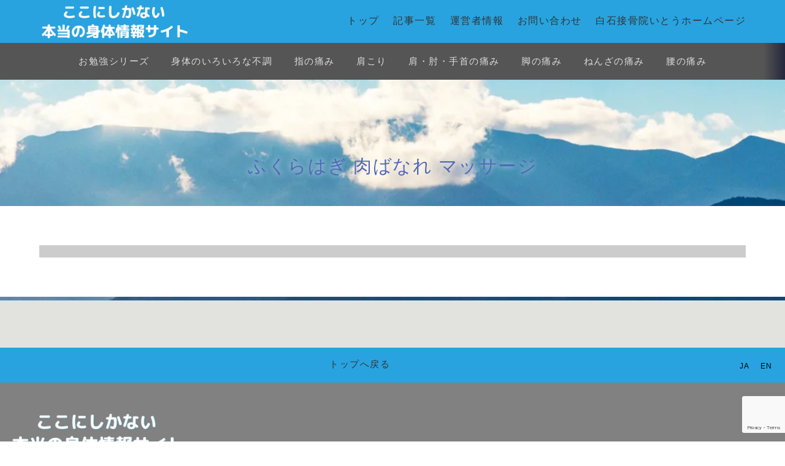

--- FILE ---
content_type: text/html; charset=UTF-8
request_url: https://shiroishisekkotsuin-ito.net/blog/tag/%E3%81%B5%E3%81%8F%E3%82%89%E3%81%AF%E3%81%8E-%E8%82%89%E3%81%B0%E3%81%AA%E3%82%8C-%E3%83%9E%E3%83%83%E3%82%B5%E3%83%BC%E3%82%B8/
body_size: 11471
content:
<!doctype html>
<html lang="ja" class="no-js">
<head>
<!-- Google tag (gtag.js) -->
<script async src="https://www.googletagmanager.com/gtag/js?id=G-TDX3ZZRHC6"></script>
<script>
  window.dataLayer = window.dataLayer || [];
  function gtag(){dataLayer.push(arguments);}
  gtag('js', new Date());

  gtag('config', 'G-TDX3ZZRHC6');
</script>
<!-- Google Tag Manager -->
<script>(function(w,d,s,l,i){w[l]=w[l]||[];w[l].push({'gtm.start':
new Date().getTime(),event:'gtm.js'});var f=d.getElementsByTagName(s)[0],
j=d.createElement(s),dl=l!='dataLayer'?'&l='+l:'';j.async=true;j.src=
'https://www.googletagmanager.com/gtm.js?id='+i+dl;f.parentNode.insertBefore(j,f);
})(window,document,'script','dataLayer','GTM-M29RJDQ');</script>
<!-- End Google Tag Manager -->
<!-- Google tag (gtag.js) -->
	<meta charset="UTF-8">
	<meta name="viewport" content="width=device-width, initial-scale=1">
	<title>
ふくらはぎ 肉ばなれ マッサージ | ここにしかない本当の身体情報サイト</title>
    <meta name="description" content="ふくらはぎ 肉ばなれ マッサージについて。ここにしかない本当の身体情報サイトあなたの知りたい、あなたのための情報はここに。現役の柔道整復師による身体の総合情報サイト">
    <meta name="keywords" content="">
	<meta name="twitter:card" content="summary_large_image">
<meta name="twitter:url" content="" />
<meta name="twitter:domain" content="shiroishisekkotsuin-ito.net" />
            <link rel="canonical" href="https://shiroishisekkotsuin-ito.net/tag/%e3%81%b5%e3%81%8f%e3%82%89%e3%81%af%e3%81%8e-%e8%82%89%e3%81%b0%e3%81%aa%e3%82%8c-%e3%83%9e%e3%83%83%e3%82%b5%e3%83%bc%e3%82%b8/" />
    
<meta property="og:locale" content="ja_JP" />
<meta property="og:type" content="article" />
<meta property="og:title" content="" />
<meta property="og:url" content="https://shiroishisekkotsuin-ito.net/tag/%e3%81%b5%e3%81%8f%e3%82%89%e3%81%af%e3%81%8e-%e8%82%89%e3%81%b0%e3%81%aa%e3%82%8c-%e3%83%9e%e3%83%83%e3%82%b5%e3%83%bc%e3%82%b8/" />
<meta property="og:site_name" content="ここにしかない本当の身体情報サイト" />
<meta property="og:image"  content="" />


	<link rel="stylesheet" href="https://stackpath.bootstrapcdn.com/bootstrap/4.3.1/css/bootstrap.min.css" integrity="sha384-ggOyR0iXCbMQv3Xipma34MD+dH/1fQ784/j6cY/iJTQUOhcWr7x9JvoRxT2MZw1T" crossorigin="anonymous">
	<link rel="stylesheet" href="https://shiroishisekkotsuin-ito.net/wp-content/themes/webmapro/css/webma.css">
	<link rel="stylesheet" href="https://use.fontawesome.com/releases/v5.8.2/css/all.css" integrity="sha384-oS3vJWv+0UjzBfQzYUhtDYW+Pj2yciDJxpsK1OYPAYjqT085Qq/1cq5FLXAZQ7Ay" crossorigin="anonymous">
    <link rel="stylesheet" type="text/css" href="https://shiroishisekkotsuin-ito.net/wp-content/themes/webmapro/assets/font-awesome-4.7.0/css/font-awesome.min.css">
    <link rel="stylesheet" href="https://shiroishisekkotsuin-ito.net/wp-content/themes/webmapro/assets/glyphicons/icomoon/style.css">
  	<style type="text/css">
.btn-outline-webma {color:#333333;background-color: transparent;background-image: none;border-color: #333333;}
.btn-webma{background-color:#28A3DF;color:#333333;}
.navbar-toggler i{color:#333333;}
a:hover,.text-webma{color:#28A3DF;text-decoration: none;}
a.navbar-brand:hover,a.btn:hover{color:#333333;}
.dropdown-menu a,.dropdown-menu a:hover{color:#28A3DF;}
.dropdown-menu a:active{color:#333333;background-color:#28A3DF;}
/*blockquote:before{background:#28A3DF;}*/
blockquote:after{border-left: 19px solid #28A3DF;border-right: 19px solid #28A3DF;}
.cd-overlay{background-color: rgba(40,163,223, 0.8);}
.cd-primary-nav > li > a.selected {color: #28A3DF;box-shadow: inset 0 -2px 0 #28A3DF;}
.cd-primary-nav .cd-secondary-nav > li > a,.cd-primary-nav .cd-secondary-nav > li > a,.cd-primary-nav > li > a:hover,.cd-primary-nav .cd-nav-gallery .cd-nav-item h3,.cd-primary-nav .see-all a,.cd-primary-nav .cd-nav-icons .cd-nav-item h3,.cd-primary-nav .cd-secondary-nav a:hover{color: #28A3DF;}
.cd-auto-hide-header{background-color:#28A3DF;}
.cd-primary-nav > ul a {color:#28A3DF;}
.pagetop{background-color:#28A3DF;padding:1%;}
.pagetop a{color:#333333;}
.article h3{border-left: 5px solid #28A3DF;}
.article h2{border-bottom: 3px solid #28A3DF;}
@media only screen and (min-width: 1024px) {
.cd-primary-nav > ul a{color:#333333;}
}
</style><link rel="manifest" href="https://shiroishisekkotsuin-ito.net/manifest.json">
<meta content="#28A3DF" name="theme-color">
<link rel="apple-touch-icon" href="https://shiroishisekkotsuin-ito.net/shiroishi_joho_512.png" sizes="512x512">
<meta name="apple-mobile-web-app-title" content="ここにしかない本当の身体情報サイト・現役の柔道整復師による身体の総合情報">
<meta name="apple-mobile-web-app-capable" content="yes">
    <!--構造化データを出力-->
<meta name='robots' content='max-image-preview:large' />
<style id='wp-img-auto-sizes-contain-inline-css' type='text/css'>
img:is([sizes=auto i],[sizes^="auto," i]){contain-intrinsic-size:3000px 1500px}
/*# sourceURL=wp-img-auto-sizes-contain-inline-css */
</style>
<style id='wp-block-library-inline-css' type='text/css'>
:root{--wp-block-synced-color:#7a00df;--wp-block-synced-color--rgb:122,0,223;--wp-bound-block-color:var(--wp-block-synced-color);--wp-editor-canvas-background:#ddd;--wp-admin-theme-color:#007cba;--wp-admin-theme-color--rgb:0,124,186;--wp-admin-theme-color-darker-10:#006ba1;--wp-admin-theme-color-darker-10--rgb:0,107,160.5;--wp-admin-theme-color-darker-20:#005a87;--wp-admin-theme-color-darker-20--rgb:0,90,135;--wp-admin-border-width-focus:2px}@media (min-resolution:192dpi){:root{--wp-admin-border-width-focus:1.5px}}.wp-element-button{cursor:pointer}:root .has-very-light-gray-background-color{background-color:#eee}:root .has-very-dark-gray-background-color{background-color:#313131}:root .has-very-light-gray-color{color:#eee}:root .has-very-dark-gray-color{color:#313131}:root .has-vivid-green-cyan-to-vivid-cyan-blue-gradient-background{background:linear-gradient(135deg,#00d084,#0693e3)}:root .has-purple-crush-gradient-background{background:linear-gradient(135deg,#34e2e4,#4721fb 50%,#ab1dfe)}:root .has-hazy-dawn-gradient-background{background:linear-gradient(135deg,#faaca8,#dad0ec)}:root .has-subdued-olive-gradient-background{background:linear-gradient(135deg,#fafae1,#67a671)}:root .has-atomic-cream-gradient-background{background:linear-gradient(135deg,#fdd79a,#004a59)}:root .has-nightshade-gradient-background{background:linear-gradient(135deg,#330968,#31cdcf)}:root .has-midnight-gradient-background{background:linear-gradient(135deg,#020381,#2874fc)}:root{--wp--preset--font-size--normal:16px;--wp--preset--font-size--huge:42px}.has-regular-font-size{font-size:1em}.has-larger-font-size{font-size:2.625em}.has-normal-font-size{font-size:var(--wp--preset--font-size--normal)}.has-huge-font-size{font-size:var(--wp--preset--font-size--huge)}.has-text-align-center{text-align:center}.has-text-align-left{text-align:left}.has-text-align-right{text-align:right}.has-fit-text{white-space:nowrap!important}#end-resizable-editor-section{display:none}.aligncenter{clear:both}.items-justified-left{justify-content:flex-start}.items-justified-center{justify-content:center}.items-justified-right{justify-content:flex-end}.items-justified-space-between{justify-content:space-between}.screen-reader-text{border:0;clip-path:inset(50%);height:1px;margin:-1px;overflow:hidden;padding:0;position:absolute;width:1px;word-wrap:normal!important}.screen-reader-text:focus{background-color:#ddd;clip-path:none;color:#444;display:block;font-size:1em;height:auto;left:5px;line-height:normal;padding:15px 23px 14px;text-decoration:none;top:5px;width:auto;z-index:100000}html :where(.has-border-color){border-style:solid}html :where([style*=border-top-color]){border-top-style:solid}html :where([style*=border-right-color]){border-right-style:solid}html :where([style*=border-bottom-color]){border-bottom-style:solid}html :where([style*=border-left-color]){border-left-style:solid}html :where([style*=border-width]){border-style:solid}html :where([style*=border-top-width]){border-top-style:solid}html :where([style*=border-right-width]){border-right-style:solid}html :where([style*=border-bottom-width]){border-bottom-style:solid}html :where([style*=border-left-width]){border-left-style:solid}html :where(img[class*=wp-image-]){height:auto;max-width:100%}:where(figure){margin:0 0 1em}html :where(.is-position-sticky){--wp-admin--admin-bar--position-offset:var(--wp-admin--admin-bar--height,0px)}@media screen and (max-width:600px){html :where(.is-position-sticky){--wp-admin--admin-bar--position-offset:0px}}

/*# sourceURL=wp-block-library-inline-css */
</style><style id='global-styles-inline-css' type='text/css'>
:root{--wp--preset--aspect-ratio--square: 1;--wp--preset--aspect-ratio--4-3: 4/3;--wp--preset--aspect-ratio--3-4: 3/4;--wp--preset--aspect-ratio--3-2: 3/2;--wp--preset--aspect-ratio--2-3: 2/3;--wp--preset--aspect-ratio--16-9: 16/9;--wp--preset--aspect-ratio--9-16: 9/16;--wp--preset--color--black: #000000;--wp--preset--color--cyan-bluish-gray: #abb8c3;--wp--preset--color--white: #ffffff;--wp--preset--color--pale-pink: #f78da7;--wp--preset--color--vivid-red: #cf2e2e;--wp--preset--color--luminous-vivid-orange: #ff6900;--wp--preset--color--luminous-vivid-amber: #fcb900;--wp--preset--color--light-green-cyan: #7bdcb5;--wp--preset--color--vivid-green-cyan: #00d084;--wp--preset--color--pale-cyan-blue: #8ed1fc;--wp--preset--color--vivid-cyan-blue: #0693e3;--wp--preset--color--vivid-purple: #9b51e0;--wp--preset--gradient--vivid-cyan-blue-to-vivid-purple: linear-gradient(135deg,rgb(6,147,227) 0%,rgb(155,81,224) 100%);--wp--preset--gradient--light-green-cyan-to-vivid-green-cyan: linear-gradient(135deg,rgb(122,220,180) 0%,rgb(0,208,130) 100%);--wp--preset--gradient--luminous-vivid-amber-to-luminous-vivid-orange: linear-gradient(135deg,rgb(252,185,0) 0%,rgb(255,105,0) 100%);--wp--preset--gradient--luminous-vivid-orange-to-vivid-red: linear-gradient(135deg,rgb(255,105,0) 0%,rgb(207,46,46) 100%);--wp--preset--gradient--very-light-gray-to-cyan-bluish-gray: linear-gradient(135deg,rgb(238,238,238) 0%,rgb(169,184,195) 100%);--wp--preset--gradient--cool-to-warm-spectrum: linear-gradient(135deg,rgb(74,234,220) 0%,rgb(151,120,209) 20%,rgb(207,42,186) 40%,rgb(238,44,130) 60%,rgb(251,105,98) 80%,rgb(254,248,76) 100%);--wp--preset--gradient--blush-light-purple: linear-gradient(135deg,rgb(255,206,236) 0%,rgb(152,150,240) 100%);--wp--preset--gradient--blush-bordeaux: linear-gradient(135deg,rgb(254,205,165) 0%,rgb(254,45,45) 50%,rgb(107,0,62) 100%);--wp--preset--gradient--luminous-dusk: linear-gradient(135deg,rgb(255,203,112) 0%,rgb(199,81,192) 50%,rgb(65,88,208) 100%);--wp--preset--gradient--pale-ocean: linear-gradient(135deg,rgb(255,245,203) 0%,rgb(182,227,212) 50%,rgb(51,167,181) 100%);--wp--preset--gradient--electric-grass: linear-gradient(135deg,rgb(202,248,128) 0%,rgb(113,206,126) 100%);--wp--preset--gradient--midnight: linear-gradient(135deg,rgb(2,3,129) 0%,rgb(40,116,252) 100%);--wp--preset--font-size--small: 13px;--wp--preset--font-size--medium: 20px;--wp--preset--font-size--large: 36px;--wp--preset--font-size--x-large: 42px;--wp--preset--spacing--20: 0.44rem;--wp--preset--spacing--30: 0.67rem;--wp--preset--spacing--40: 1rem;--wp--preset--spacing--50: 1.5rem;--wp--preset--spacing--60: 2.25rem;--wp--preset--spacing--70: 3.38rem;--wp--preset--spacing--80: 5.06rem;--wp--preset--shadow--natural: 6px 6px 9px rgba(0, 0, 0, 0.2);--wp--preset--shadow--deep: 12px 12px 50px rgba(0, 0, 0, 0.4);--wp--preset--shadow--sharp: 6px 6px 0px rgba(0, 0, 0, 0.2);--wp--preset--shadow--outlined: 6px 6px 0px -3px rgb(255, 255, 255), 6px 6px rgb(0, 0, 0);--wp--preset--shadow--crisp: 6px 6px 0px rgb(0, 0, 0);}:where(.is-layout-flex){gap: 0.5em;}:where(.is-layout-grid){gap: 0.5em;}body .is-layout-flex{display: flex;}.is-layout-flex{flex-wrap: wrap;align-items: center;}.is-layout-flex > :is(*, div){margin: 0;}body .is-layout-grid{display: grid;}.is-layout-grid > :is(*, div){margin: 0;}:where(.wp-block-columns.is-layout-flex){gap: 2em;}:where(.wp-block-columns.is-layout-grid){gap: 2em;}:where(.wp-block-post-template.is-layout-flex){gap: 1.25em;}:where(.wp-block-post-template.is-layout-grid){gap: 1.25em;}.has-black-color{color: var(--wp--preset--color--black) !important;}.has-cyan-bluish-gray-color{color: var(--wp--preset--color--cyan-bluish-gray) !important;}.has-white-color{color: var(--wp--preset--color--white) !important;}.has-pale-pink-color{color: var(--wp--preset--color--pale-pink) !important;}.has-vivid-red-color{color: var(--wp--preset--color--vivid-red) !important;}.has-luminous-vivid-orange-color{color: var(--wp--preset--color--luminous-vivid-orange) !important;}.has-luminous-vivid-amber-color{color: var(--wp--preset--color--luminous-vivid-amber) !important;}.has-light-green-cyan-color{color: var(--wp--preset--color--light-green-cyan) !important;}.has-vivid-green-cyan-color{color: var(--wp--preset--color--vivid-green-cyan) !important;}.has-pale-cyan-blue-color{color: var(--wp--preset--color--pale-cyan-blue) !important;}.has-vivid-cyan-blue-color{color: var(--wp--preset--color--vivid-cyan-blue) !important;}.has-vivid-purple-color{color: var(--wp--preset--color--vivid-purple) !important;}.has-black-background-color{background-color: var(--wp--preset--color--black) !important;}.has-cyan-bluish-gray-background-color{background-color: var(--wp--preset--color--cyan-bluish-gray) !important;}.has-white-background-color{background-color: var(--wp--preset--color--white) !important;}.has-pale-pink-background-color{background-color: var(--wp--preset--color--pale-pink) !important;}.has-vivid-red-background-color{background-color: var(--wp--preset--color--vivid-red) !important;}.has-luminous-vivid-orange-background-color{background-color: var(--wp--preset--color--luminous-vivid-orange) !important;}.has-luminous-vivid-amber-background-color{background-color: var(--wp--preset--color--luminous-vivid-amber) !important;}.has-light-green-cyan-background-color{background-color: var(--wp--preset--color--light-green-cyan) !important;}.has-vivid-green-cyan-background-color{background-color: var(--wp--preset--color--vivid-green-cyan) !important;}.has-pale-cyan-blue-background-color{background-color: var(--wp--preset--color--pale-cyan-blue) !important;}.has-vivid-cyan-blue-background-color{background-color: var(--wp--preset--color--vivid-cyan-blue) !important;}.has-vivid-purple-background-color{background-color: var(--wp--preset--color--vivid-purple) !important;}.has-black-border-color{border-color: var(--wp--preset--color--black) !important;}.has-cyan-bluish-gray-border-color{border-color: var(--wp--preset--color--cyan-bluish-gray) !important;}.has-white-border-color{border-color: var(--wp--preset--color--white) !important;}.has-pale-pink-border-color{border-color: var(--wp--preset--color--pale-pink) !important;}.has-vivid-red-border-color{border-color: var(--wp--preset--color--vivid-red) !important;}.has-luminous-vivid-orange-border-color{border-color: var(--wp--preset--color--luminous-vivid-orange) !important;}.has-luminous-vivid-amber-border-color{border-color: var(--wp--preset--color--luminous-vivid-amber) !important;}.has-light-green-cyan-border-color{border-color: var(--wp--preset--color--light-green-cyan) !important;}.has-vivid-green-cyan-border-color{border-color: var(--wp--preset--color--vivid-green-cyan) !important;}.has-pale-cyan-blue-border-color{border-color: var(--wp--preset--color--pale-cyan-blue) !important;}.has-vivid-cyan-blue-border-color{border-color: var(--wp--preset--color--vivid-cyan-blue) !important;}.has-vivid-purple-border-color{border-color: var(--wp--preset--color--vivid-purple) !important;}.has-vivid-cyan-blue-to-vivid-purple-gradient-background{background: var(--wp--preset--gradient--vivid-cyan-blue-to-vivid-purple) !important;}.has-light-green-cyan-to-vivid-green-cyan-gradient-background{background: var(--wp--preset--gradient--light-green-cyan-to-vivid-green-cyan) !important;}.has-luminous-vivid-amber-to-luminous-vivid-orange-gradient-background{background: var(--wp--preset--gradient--luminous-vivid-amber-to-luminous-vivid-orange) !important;}.has-luminous-vivid-orange-to-vivid-red-gradient-background{background: var(--wp--preset--gradient--luminous-vivid-orange-to-vivid-red) !important;}.has-very-light-gray-to-cyan-bluish-gray-gradient-background{background: var(--wp--preset--gradient--very-light-gray-to-cyan-bluish-gray) !important;}.has-cool-to-warm-spectrum-gradient-background{background: var(--wp--preset--gradient--cool-to-warm-spectrum) !important;}.has-blush-light-purple-gradient-background{background: var(--wp--preset--gradient--blush-light-purple) !important;}.has-blush-bordeaux-gradient-background{background: var(--wp--preset--gradient--blush-bordeaux) !important;}.has-luminous-dusk-gradient-background{background: var(--wp--preset--gradient--luminous-dusk) !important;}.has-pale-ocean-gradient-background{background: var(--wp--preset--gradient--pale-ocean) !important;}.has-electric-grass-gradient-background{background: var(--wp--preset--gradient--electric-grass) !important;}.has-midnight-gradient-background{background: var(--wp--preset--gradient--midnight) !important;}.has-small-font-size{font-size: var(--wp--preset--font-size--small) !important;}.has-medium-font-size{font-size: var(--wp--preset--font-size--medium) !important;}.has-large-font-size{font-size: var(--wp--preset--font-size--large) !important;}.has-x-large-font-size{font-size: var(--wp--preset--font-size--x-large) !important;}
/*# sourceURL=global-styles-inline-css */
</style>

<style id='classic-theme-styles-inline-css' type='text/css'>
/*! This file is auto-generated */
.wp-block-button__link{color:#fff;background-color:#32373c;border-radius:9999px;box-shadow:none;text-decoration:none;padding:calc(.667em + 2px) calc(1.333em + 2px);font-size:1.125em}.wp-block-file__button{background:#32373c;color:#fff;text-decoration:none}
/*# sourceURL=/wp-includes/css/classic-themes.min.css */
</style>
<link rel='stylesheet' id='contact-form-7-css' href='https://shiroishisekkotsuin-ito.net/wp-content/plugins/contact-form-7/includes/css/styles.css?ver=6.1.4' type='text/css' media='all' />
<link rel='stylesheet' id='toc-screen-css' href='https://shiroishisekkotsuin-ito.net/wp-content/plugins/table-of-contents-plus/screen.min.css?ver=2411.1' type='text/css' media='all' />
<style id='toc-screen-inline-css' type='text/css'>
div#toc_container {width: 100%;}
/*# sourceURL=toc-screen-inline-css */
</style>
<link rel='stylesheet' id='dashicons-css' href='https://shiroishisekkotsuin-ito.net/wp-includes/css/dashicons.min.css?ver=6.9' type='text/css' media='all' />
<link rel='stylesheet' id='thickbox-css' href='https://shiroishisekkotsuin-ito.net/wp-includes/js/thickbox/thickbox.css?ver=6.9' type='text/css' media='all' />
<script type="text/javascript" src="https://shiroishisekkotsuin-ito.net/wp-includes/js/jquery/jquery.min.js?ver=3.7.1" id="jquery-core-js"></script>
<script type="text/javascript" src="https://shiroishisekkotsuin-ito.net/wp-includes/js/jquery/jquery-migrate.min.js?ver=3.4.1" id="jquery-migrate-js"></script>
<link rel="https://api.w.org/" href="https://shiroishisekkotsuin-ito.net/wp-json/" /><link rel="alternate" title="JSON" type="application/json" href="https://shiroishisekkotsuin-ito.net/wp-json/wp/v2/tags/781" />	<link rel="stylesheet" href="https://shiroishisekkotsuin-ito.net/wp-content/themes/webmapro/style.css">
<script async src="https://pagead2.googlesyndication.com/pagead/js/adsbygoogle.js?client=ca-pub-4886342119874923" crossorigin="anonymous"></script>
<link rel="dns-prefetch" href="//googleads.g.doubleclick.net/">
<link rel="dns-prefetch" href="//adclick.g.doubleclick.net/">
<link rel = "dns-prefetch" href = "//doubleclickbygoogle.com/">
<link rel = "dns-prefetch" href = "//pagead2.googlesyndication.com/">
<link rel = "dns-prefetch" href = "//www.googletagservices.com/">
<link rel = "dns-prefetch" href = "//www.googletagmanager.com/">
<link rel = "dns-prefetch" href = "//pixel.rubiconproject.com/">
<link rel = "dns-prefetch" href = "//tpc.googlesyndication.com/">
<link rel = "dns-prefetch" href = "//connect.facebook.net/">
<link rel = "dns-prefetch" href = "//webma-analytics.com/">
<link rel = "dns-prefetch" href = "//use.fontawesome.com/">
<link rel = "dns-prefetch" href = "//www17.a8.net/">
<link rel = "dns-prefetch" href = "//www22.a8.net/">
<link rel = "dns-prefetch" href = "//www14.a8.net/">
<link rel = "dns-prefetch" href = "//www19.a8.net/">
<link rel = "dns-prefetch" href = "//ads.as.criteo.com/">
<!-- Quantcast Choice. Consent Manager Tag v2.0 (for TCF 2.0) -->
<script type="text/javascript" async=true>
(function() {
  var host = 'www.themoneytizer.com';
  var element = document.createElement('script');
  var firstScript = document.getElementsByTagName('script')[0];
  var url = 'https://cmp.quantcast.com'
    .concat('/choice/', '6Fv0cGNfc_bw8', '/', host, '/choice.js');
  var uspTries = 0;
  var uspTriesLimit = 3;
  element.async = true;
  element.type = 'text/javascript';
  element.src = url;

  firstScript.parentNode.insertBefore(element, firstScript);

  function makeStub() {
    var TCF_LOCATOR_NAME = '__tcfapiLocator';
    var queue = [];
    var win = window;
    var cmpFrame;

    function addFrame() {
      var doc = win.document;
      var otherCMP = !!(win.frames[TCF_LOCATOR_NAME]);

      if (!otherCMP) {
        if (doc.body) {
          var iframe = doc.createElement('iframe');

          iframe.style.cssText = 'display:none';
          iframe.name = TCF_LOCATOR_NAME;
          doc.body.appendChild(iframe);
        } else {
          setTimeout(addFrame, 5);
        }
      }
      return !otherCMP;
    }

    function tcfAPIHandler() {
      var gdprApplies;
      var args = arguments;

      if (!args.length) {
        return queue;
      } else if (args[0] === 'setGdprApplies') {
        if (
          args.length > 3 &&
          args[2] === 2 &&
          typeof args[3] === 'boolean'
        ) {
          gdprApplies = args[3];
          if (typeof args[2] === 'function') {
            args[2]('set', true);
          }
        }
      } else if (args[0] === 'ping') {
        var retr = {
          gdprApplies: gdprApplies,
          cmpLoaded: false,
          cmpStatus: 'stub'
        };

        if (typeof args[2] === 'function') {
          args[2](retr);
        }
      } else {
        if(args[0] === 'init' && typeof args[3] === 'object') {
          args[3] = { ...args[3], tag_version: 'V2' };
        }
        queue.push(args);
      }
    }

    function postMessageEventHandler(event) {
      var msgIsString = typeof event.data === 'string';
      var json = {};

      try {
        if (msgIsString) {
          json = JSON.parse(event.data);
        } else {
          json = event.data;
        }
      } catch (ignore) {}

      var payload = json.__tcfapiCall;

      if (payload) {
        window.__tcfapi(
          payload.command,
          payload.version,
          function(retValue, success) {
            var returnMsg = {
              __tcfapiReturn: {
                returnValue: retValue,
                success: success,
                callId: payload.callId
              }
            };
            if (msgIsString) {
              returnMsg = JSON.stringify(returnMsg);
            }
            if (event && event.source && event.source.postMessage) {
              event.source.postMessage(returnMsg, '*');
            }
          },
          payload.parameter
        );
      }
    }

    while (win) {
      try {
        if (win.frames[TCF_LOCATOR_NAME]) {
          cmpFrame = win;
          break;
        }
      } catch (ignore) {}

      if (win === window.top) {
        break;
      }
      win = win.parent;
    }
    if (!cmpFrame) {
      addFrame();
      win.__tcfapi = tcfAPIHandler;
      win.addEventListener('message', postMessageEventHandler, false);
    }
  };

  makeStub();

  var uspStubFunction = function() {
    var arg = arguments;
    if (typeof window.__uspapi !== uspStubFunction) {
      setTimeout(function() {
        if (typeof window.__uspapi !== 'undefined') {
          window.__uspapi.apply(window.__uspapi, arg);
        }
      }, 500);
    }
  };

  var checkIfUspIsReady = function() {
    uspTries++;
    if (window.__uspapi === uspStubFunction && uspTries < uspTriesLimit) {
      console.warn('USP is not accessible');
    } else {
      clearInterval(uspInterval);
    }
  };

  if (typeof window.__uspapi === 'undefined') {
    window.__uspapi = uspStubFunction;
    var uspInterval = setInterval(checkIfUspIsReady, 6000);
  }
})();
</script>
<!-- End Quantcast Choice. Consent Manager Tag v2.0 (for TCF 2.0) -->
</head>
<body>
<!-- Google Tag Manager (noscript) -->
<noscript><iframe src="https://www.googletagmanager.com/ns.html?id=GTM-M29RJDQ"
height="0" width="0" style="display:none;visibility:hidden"></iframe></noscript>
<!-- End Google Tag Manager (noscript) -->
<header class="cd-auto-hide-header">
	<div class="logo"><a href="https://shiroishisekkotsuin-ito.net" title="ここにしかない本当の身体情報サイト" rel="home"><img src="https://shiroishisekkotsuin-ito.net/wp-content/uploads/2022/11/logowhite.png" alt="ここにしかない本当の身体情報サイト" /></a></div>

	<nav class="cd-primary-nav">
		<a href="#cd-navigation" class="nav-trigger">
			<span>
				<em aria-hidden="true"></em>
				Menu
			</span>
		</a> <!-- .nav-trigger -->
       <ul id="menu-main_navi cd-navigation"><li  id="menu-item-1281" class="menu-item menu-item-type-post_type menu-item-object-page menu-item-home nav-item nav-item-1281"><a href="https://shiroishisekkotsuin-ito.net/" class="nav-link">トップ</a></li>
<li  id="menu-item-1288" class="menu-item menu-item-type-post_type menu-item-object-page nav-item nav-item-1288"><a href="https://shiroishisekkotsuin-ito.net/%e8%a8%98%e4%ba%8b%e4%b8%80%e8%a6%a7/" class="nav-link">記事一覧</a></li>
<li  id="menu-item-9969" class="menu-item menu-item-type-post_type menu-item-object-page nav-item nav-item-9969"><a href="https://shiroishisekkotsuin-ito.net/%e9%81%8b%e5%96%b6%e8%80%85%e6%83%85%e5%a0%b1/" class="nav-link">運営者情報</a></li>
<li  id="menu-item-9970" class="menu-item menu-item-type-post_type menu-item-object-page nav-item nav-item-9970"><a href="https://shiroishisekkotsuin-ito.net/%e3%81%8a%e5%95%8f%e3%81%84%e5%90%88%e3%82%8f%e3%81%9b/" class="nav-link">お問い合わせ</a></li>
<li  id="menu-item-10011" class="menu-item menu-item-type-custom menu-item-object-custom nav-item nav-item-10011"><a href="https://main.shiroishisekkotsuin-ito.net/" class="nav-link">白石接骨院いとうホームページ</a></li>
</ul>	</nav> <!-- .cd-primary-nav -->
</header> <!-- .cd-auto-hide-header -->

<section class="cd-hero cd-hero-page">
	<div class="cd-hero-content">
		<!-- Slider main container -->
	</div>
</section> <!-- .cd-hero -->


<nav class="cd-secondary-nav">
 			    <ul><li  id="menu-item-10125" class="menu-item menu-item-type-taxonomy menu-item-object-category nav-item nav-item-10125"><a href="https://shiroishisekkotsuin-ito.net/blog/category/%e3%81%8a%e5%8b%89%e5%bc%b7%e3%82%b7%e3%83%aa%e3%83%bc%e3%82%ba/" class="nav-link">お勉強シリーズ</a></li>
<li  id="menu-item-10135" class="menu-item menu-item-type-taxonomy menu-item-object-category nav-item nav-item-10135"><a href="https://shiroishisekkotsuin-ito.net/blog/category/%e8%ba%ab%e4%bd%93%e3%81%ae%e3%81%84%e3%82%8d%e3%81%84%e3%82%8d%e3%81%aa%e4%b8%8d%e8%aa%bf/" class="nav-link">身体のいろいろな不調</a></li>
<li  id="menu-item-10127" class="menu-item menu-item-type-taxonomy menu-item-object-category nav-item nav-item-10127"><a href="https://shiroishisekkotsuin-ito.net/blog/category/%e6%8c%87%e3%81%ae%e7%97%9b%e3%81%bf/" class="nav-link">指の痛み</a></li>
<li  id="menu-item-10128" class="menu-item menu-item-type-taxonomy menu-item-object-category nav-item nav-item-10128"><a href="https://shiroishisekkotsuin-ito.net/blog/category/%e8%82%a9%e3%81%93%e3%82%8a/" class="nav-link">肩こり</a></li>
<li  id="menu-item-10129" class="menu-item menu-item-type-taxonomy menu-item-object-category nav-item nav-item-10129"><a href="https://shiroishisekkotsuin-ito.net/blog/category/%e8%82%a9%e3%83%bb%e8%82%98%e3%83%bb%e6%89%8b%e9%a6%96%e3%81%ae%e7%97%9b%e3%81%bf/" class="nav-link">肩・肘・手首の痛み</a></li>
<li  id="menu-item-10130" class="menu-item menu-item-type-taxonomy menu-item-object-category nav-item nav-item-10130"><a href="https://shiroishisekkotsuin-ito.net/blog/category/%e8%84%9a%e3%81%ae%e7%97%9b%e3%81%bf/" class="nav-link">脚の痛み</a></li>
<li  id="menu-item-10131" class="menu-item menu-item-type-taxonomy menu-item-object-category nav-item nav-item-10131"><a href="https://shiroishisekkotsuin-ito.net/blog/category/%e8%84%9a%e3%81%ae%e7%97%9b%e3%81%bf/%e3%81%ad%e3%82%93%e3%81%96%e3%81%ae%e7%97%9b%e3%81%bf/" class="nav-link">ねんざの痛み</a></li>
<li  id="menu-item-10132" class="menu-item menu-item-type-taxonomy menu-item-object-category nav-item nav-item-10132"><a href="https://shiroishisekkotsuin-ito.net/blog/category/%e8%85%b0%e7%97%9b/" class="nav-link">腰の痛み</a></li>
<li  id="menu-item-10133" class="menu-item menu-item-type-taxonomy menu-item-object-category nav-item nav-item-10133"><a href="https://shiroishisekkotsuin-ito.net/blog/category/%e8%86%9d%e3%81%ae%e7%97%9b%e3%81%bf/" class="nav-link">膝の痛み</a></li>
<li  id="menu-item-10136" class="menu-item menu-item-type-taxonomy menu-item-object-category nav-item nav-item-10136"><a href="https://shiroishisekkotsuin-ito.net/blog/category/%e9%a6%96%e3%81%ae%e7%97%9b%e3%81%bf/" class="nav-link">首の痛み</a></li>
<li  id="menu-item-10632" class="menu-item menu-item-type-taxonomy menu-item-object-category nav-item nav-item-10632"><a href="https://shiroishisekkotsuin-ito.net/blog/category/%e7%99%bd%e7%9f%b3%e5%b8%82/" class="nav-link">白石市</a></li>
<li  id="menu-item-10134" class="menu-item menu-item-type-taxonomy menu-item-object-category nav-item nav-item-10134"><a href="https://shiroishisekkotsuin-ito.net/blog/category/%e8%8a%b1%e7%b2%89%e7%97%87/" class="nav-link">花粉症</a></li>
<li  id="menu-item-10126" class="menu-item menu-item-type-taxonomy menu-item-object-category nav-item nav-item-10126"><a href="https://shiroishisekkotsuin-ito.net/blog/category/%e4%ba%a4%e9%80%9a%e4%ba%8b%e6%95%85/" class="nav-link">交通事故</a></li>
</ul></nav> <!-- .cd-secondary-nav -->


	
<section class="container-fluid text-center" style="background-image:url('https://shiroishisekkotsuin-ito.net/wp-content/uploads/2022/11/media_top_000.jpg');background-attachment: fixed;height: 50vh;background-repeat:no-repeat; background-size:cover;background-position:50% 50%;">
<div class="container">
<h1 class="signage-title">
ふくらはぎ 肉ばなれ マッサージ</h1>
</div>
</section>
	<main class="cd-main-content" style="padding-top: 3%;padding-bottom: 3%!important;">
		<div class="cd-overlay"></div>

			<section>

			<div class="container-large bg-white page-inner">
			

<section id="info-loop-3"  class="webma-block">
<div class="container">
</div>
</section>

<!--CTA-->


<div class="webma_pager"></div>

</section>


			</div>
			</div>
			</section>

	</main>

<div class="pagetop-wrap">
<div class="row">
    <div class="col-lg-11 col-md-10 pagetop text-center"><a href="#wrap">トップへ戻る</a></div>  
    <div class="col-lg-1 col-md-2 pagetop-lang">
        <ul class="footer-links right secondary-font">
          <li><a href="https://shiroishisekkotsuin-ito.net/en">EN</a></li>
          <li><a href="https://shiroishisekkotsuin-ito.net/">JA</a></li>
       </ul>
   </div>
</div>
</div>
<div class="btm-content">
	<div class="container-fluid" style="padding-top: 3%;padding-bottom: 3%!important;">
		<div class="container-large">
			<div class="row">
				<div class="col-md-3">
		        <a href="https://shiroishisekkotsuin-ito.net/">
				<img src="https://shiroishisekkotsuin-ito.net/wp-content/uploads/2022/11/logowhite.png" alt="ここにしかない本当の身体情報サイト" class="footer_logo_img">
		        </a>
				<div class="footer_description">
				あなたの知りたい、あなたのための情報はここに。現役の柔道整復師による身体の総合情報サイト				</div>
				</div>
				<div class="col-md-3">
								</div>
				<div class="col-md-3">
								</div>
				<div class="col-md-3">
								</div>
			</div>
		</div>
	</div>
</div>
<footer>
<div class="copylight text-center py-5">Copyright &copy; <a href="https://shiroishisekkotsuin-ito.net/" rel="home">仙南 白石接骨院いとう</a> All Rights Reserved.</div>
</footer>
<!--<div class="fixed-pagefooter btn-term-submit d-xl-none">
	<div class="row text-center mx-1">
		<div class="col-6 pt-2 pb-2">
		<a href="tel:0224-25-8611" class="btn btn-warning btn-block"><small><i class="fa fa-phone" aria-hidden="true"></i> 電話する</small></a>
		</div>
		<div class="col-6 pt-2 pb-2">
		<a href="https://shiroishisekkotsuin-ito.net/お問い合わせ" class="btn btn-warning btn-block"><small><i class="fa fa-envelope-o" aria-hidden="true"></i> お問い合わせ</small></a>
		</div>
	</div>
</div>-->
<script type="speculationrules">
{"prefetch":[{"source":"document","where":{"and":[{"href_matches":"/*"},{"not":{"href_matches":["/wp-*.php","/wp-admin/*","/wp-content/uploads/*","/wp-content/*","/wp-content/plugins/*","/wp-content/themes/webmapro/*","/*\\?(.+)"]}},{"not":{"selector_matches":"a[rel~=\"nofollow\"]"}},{"not":{"selector_matches":".no-prefetch, .no-prefetch a"}}]},"eagerness":"conservative"}]}
</script>
<div id="105673-6"><script src="//ads.themoneytizer.com/s/gen.js?type=6"></script><script src="//ads.themoneytizer.com/s/requestform.js?siteId=105673&formatId=6"></script></div><script type="text/javascript" src="https://shiroishisekkotsuin-ito.net/wp-includes/js/dist/hooks.min.js?ver=dd5603f07f9220ed27f1" id="wp-hooks-js"></script>
<script type="text/javascript" src="https://shiroishisekkotsuin-ito.net/wp-includes/js/dist/i18n.min.js?ver=c26c3dc7bed366793375" id="wp-i18n-js"></script>
<script type="text/javascript" id="wp-i18n-js-after">
/* <![CDATA[ */
wp.i18n.setLocaleData( { 'text direction\u0004ltr': [ 'ltr' ] } );
//# sourceURL=wp-i18n-js-after
/* ]]> */
</script>
<script type="text/javascript" src="https://shiroishisekkotsuin-ito.net/wp-content/plugins/contact-form-7/includes/swv/js/index.js?ver=6.1.4" id="swv-js"></script>
<script type="text/javascript" id="contact-form-7-js-translations">
/* <![CDATA[ */
( function( domain, translations ) {
	var localeData = translations.locale_data[ domain ] || translations.locale_data.messages;
	localeData[""].domain = domain;
	wp.i18n.setLocaleData( localeData, domain );
} )( "contact-form-7", {"translation-revision-date":"2025-11-30 08:12:23+0000","generator":"GlotPress\/4.0.3","domain":"messages","locale_data":{"messages":{"":{"domain":"messages","plural-forms":"nplurals=1; plural=0;","lang":"ja_JP"},"This contact form is placed in the wrong place.":["\u3053\u306e\u30b3\u30f3\u30bf\u30af\u30c8\u30d5\u30a9\u30fc\u30e0\u306f\u9593\u9055\u3063\u305f\u4f4d\u7f6e\u306b\u7f6e\u304b\u308c\u3066\u3044\u307e\u3059\u3002"],"Error:":["\u30a8\u30e9\u30fc:"]}},"comment":{"reference":"includes\/js\/index.js"}} );
//# sourceURL=contact-form-7-js-translations
/* ]]> */
</script>
<script type="text/javascript" id="contact-form-7-js-before">
/* <![CDATA[ */
var wpcf7 = {
    "api": {
        "root": "https:\/\/shiroishisekkotsuin-ito.net\/wp-json\/",
        "namespace": "contact-form-7\/v1"
    }
};
//# sourceURL=contact-form-7-js-before
/* ]]> */
</script>
<script type="text/javascript" src="https://shiroishisekkotsuin-ito.net/wp-content/plugins/contact-form-7/includes/js/index.js?ver=6.1.4" id="contact-form-7-js"></script>
<script type="text/javascript" id="toc-front-js-extra">
/* <![CDATA[ */
var tocplus = {"visibility_show":"show","visibility_hide":"hide","width":"100%"};
//# sourceURL=toc-front-js-extra
/* ]]> */
</script>
<script type="text/javascript" src="https://shiroishisekkotsuin-ito.net/wp-content/plugins/table-of-contents-plus/front.min.js?ver=2411.1" id="toc-front-js"></script>
<script type="text/javascript" id="thickbox-js-extra">
/* <![CDATA[ */
var thickboxL10n = {"next":"\u6b21\u3078 \u003E","prev":"\u003C \u524d\u3078","image":"\u753b\u50cf","of":"/","close":"\u9589\u3058\u308b","noiframes":"\u3053\u306e\u6a5f\u80fd\u3067\u306f iframe \u304c\u5fc5\u8981\u3067\u3059\u3002\u73fe\u5728 iframe \u3092\u7121\u52b9\u5316\u3057\u3066\u3044\u308b\u304b\u3001\u5bfe\u5fdc\u3057\u3066\u3044\u306a\u3044\u30d6\u30e9\u30a6\u30b6\u30fc\u3092\u4f7f\u3063\u3066\u3044\u308b\u3088\u3046\u3067\u3059\u3002","loadingAnimation":"https://shiroishisekkotsuin-ito.net/wp-includes/js/thickbox/loadingAnimation.gif"};
//# sourceURL=thickbox-js-extra
/* ]]> */
</script>
<script type="text/javascript" src="https://shiroishisekkotsuin-ito.net/wp-includes/js/thickbox/thickbox.js?ver=3.1-20121105" id="thickbox-js"></script>
<script type="text/javascript" src="https://www.google.com/recaptcha/api.js?render=6LetXCUaAAAAAEjKac5NJg3kNeEJRlXN7D4aSCHU&amp;ver=3.0" id="google-recaptcha-js"></script>
<script type="text/javascript" src="https://shiroishisekkotsuin-ito.net/wp-includes/js/dist/vendor/wp-polyfill.min.js?ver=3.15.0" id="wp-polyfill-js"></script>
<script type="text/javascript" id="wpcf7-recaptcha-js-before">
/* <![CDATA[ */
var wpcf7_recaptcha = {
    "sitekey": "6LetXCUaAAAAAEjKac5NJg3kNeEJRlXN7D4aSCHU",
    "actions": {
        "homepage": "homepage",
        "contactform": "contactform"
    }
};
//# sourceURL=wpcf7-recaptcha-js-before
/* ]]> */
</script>
<script type="text/javascript" src="https://shiroishisekkotsuin-ito.net/wp-content/plugins/contact-form-7/modules/recaptcha/index.js?ver=6.1.4" id="wpcf7-recaptcha-js"></script>
<script src="https://shiroishisekkotsuin-ito.net/wp-content/themes/webmapro/js/jquery-2.1.1.js"></script>
<script src="https://shiroishisekkotsuin-ito.net/wp-content/themes/webmapro/js/jquery.mobile.custom.min.js"></script>
<script src="https://shiroishisekkotsuin-ito.net/wp-content/themes/webmapro/js/modernizr.js"></script>
<script src="https://shiroishisekkotsuin-ito.net/wp-content/themes/webmapro/assets/bootstrap4/js/bootstrap.min.js"></script>


<!--<script src="https://ajax.googleapis.com/ajax/libs/jquery/3.0.0/jquery.min.js"></script>-->
<script src="https://shiroishisekkotsuin-ito.net/wp-content/themes/webmapro/js/main.js"></script> <!-- Resource jQuery -->
<script async>
"serviceWorker"in navigator&&navigator.serviceWorker.register("/serviceWorker.js");
</script>
<div id="fb-root"></div>
<script>(function(d, s, id) {
  var js, fjs = d.getElementsByTagName(s)[0];
  if (d.getElementById(id)) return;
  js = d.createElement(s); js.id = id;
  js.src = 'https://connect.facebook.net/ja_JP/sdk.js#xfbml=1&version=v2.11';
  fjs.parentNode.insertBefore(js, fjs);
}(document, 'script', 'facebook-jssdk'));</script>
</body>
</html>

--- FILE ---
content_type: text/html; charset=utf-8
request_url: https://www.google.com/recaptcha/api2/anchor?ar=1&k=6LetXCUaAAAAAEjKac5NJg3kNeEJRlXN7D4aSCHU&co=aHR0cHM6Ly9zaGlyb2lzaGlzZWtrb3RzdWluLWl0by5uZXQ6NDQz&hl=en&v=N67nZn4AqZkNcbeMu4prBgzg&size=invisible&anchor-ms=20000&execute-ms=30000&cb=dfjgae2kahs7
body_size: 48732
content:
<!DOCTYPE HTML><html dir="ltr" lang="en"><head><meta http-equiv="Content-Type" content="text/html; charset=UTF-8">
<meta http-equiv="X-UA-Compatible" content="IE=edge">
<title>reCAPTCHA</title>
<style type="text/css">
/* cyrillic-ext */
@font-face {
  font-family: 'Roboto';
  font-style: normal;
  font-weight: 400;
  font-stretch: 100%;
  src: url(//fonts.gstatic.com/s/roboto/v48/KFO7CnqEu92Fr1ME7kSn66aGLdTylUAMa3GUBHMdazTgWw.woff2) format('woff2');
  unicode-range: U+0460-052F, U+1C80-1C8A, U+20B4, U+2DE0-2DFF, U+A640-A69F, U+FE2E-FE2F;
}
/* cyrillic */
@font-face {
  font-family: 'Roboto';
  font-style: normal;
  font-weight: 400;
  font-stretch: 100%;
  src: url(//fonts.gstatic.com/s/roboto/v48/KFO7CnqEu92Fr1ME7kSn66aGLdTylUAMa3iUBHMdazTgWw.woff2) format('woff2');
  unicode-range: U+0301, U+0400-045F, U+0490-0491, U+04B0-04B1, U+2116;
}
/* greek-ext */
@font-face {
  font-family: 'Roboto';
  font-style: normal;
  font-weight: 400;
  font-stretch: 100%;
  src: url(//fonts.gstatic.com/s/roboto/v48/KFO7CnqEu92Fr1ME7kSn66aGLdTylUAMa3CUBHMdazTgWw.woff2) format('woff2');
  unicode-range: U+1F00-1FFF;
}
/* greek */
@font-face {
  font-family: 'Roboto';
  font-style: normal;
  font-weight: 400;
  font-stretch: 100%;
  src: url(//fonts.gstatic.com/s/roboto/v48/KFO7CnqEu92Fr1ME7kSn66aGLdTylUAMa3-UBHMdazTgWw.woff2) format('woff2');
  unicode-range: U+0370-0377, U+037A-037F, U+0384-038A, U+038C, U+038E-03A1, U+03A3-03FF;
}
/* math */
@font-face {
  font-family: 'Roboto';
  font-style: normal;
  font-weight: 400;
  font-stretch: 100%;
  src: url(//fonts.gstatic.com/s/roboto/v48/KFO7CnqEu92Fr1ME7kSn66aGLdTylUAMawCUBHMdazTgWw.woff2) format('woff2');
  unicode-range: U+0302-0303, U+0305, U+0307-0308, U+0310, U+0312, U+0315, U+031A, U+0326-0327, U+032C, U+032F-0330, U+0332-0333, U+0338, U+033A, U+0346, U+034D, U+0391-03A1, U+03A3-03A9, U+03B1-03C9, U+03D1, U+03D5-03D6, U+03F0-03F1, U+03F4-03F5, U+2016-2017, U+2034-2038, U+203C, U+2040, U+2043, U+2047, U+2050, U+2057, U+205F, U+2070-2071, U+2074-208E, U+2090-209C, U+20D0-20DC, U+20E1, U+20E5-20EF, U+2100-2112, U+2114-2115, U+2117-2121, U+2123-214F, U+2190, U+2192, U+2194-21AE, U+21B0-21E5, U+21F1-21F2, U+21F4-2211, U+2213-2214, U+2216-22FF, U+2308-230B, U+2310, U+2319, U+231C-2321, U+2336-237A, U+237C, U+2395, U+239B-23B7, U+23D0, U+23DC-23E1, U+2474-2475, U+25AF, U+25B3, U+25B7, U+25BD, U+25C1, U+25CA, U+25CC, U+25FB, U+266D-266F, U+27C0-27FF, U+2900-2AFF, U+2B0E-2B11, U+2B30-2B4C, U+2BFE, U+3030, U+FF5B, U+FF5D, U+1D400-1D7FF, U+1EE00-1EEFF;
}
/* symbols */
@font-face {
  font-family: 'Roboto';
  font-style: normal;
  font-weight: 400;
  font-stretch: 100%;
  src: url(//fonts.gstatic.com/s/roboto/v48/KFO7CnqEu92Fr1ME7kSn66aGLdTylUAMaxKUBHMdazTgWw.woff2) format('woff2');
  unicode-range: U+0001-000C, U+000E-001F, U+007F-009F, U+20DD-20E0, U+20E2-20E4, U+2150-218F, U+2190, U+2192, U+2194-2199, U+21AF, U+21E6-21F0, U+21F3, U+2218-2219, U+2299, U+22C4-22C6, U+2300-243F, U+2440-244A, U+2460-24FF, U+25A0-27BF, U+2800-28FF, U+2921-2922, U+2981, U+29BF, U+29EB, U+2B00-2BFF, U+4DC0-4DFF, U+FFF9-FFFB, U+10140-1018E, U+10190-1019C, U+101A0, U+101D0-101FD, U+102E0-102FB, U+10E60-10E7E, U+1D2C0-1D2D3, U+1D2E0-1D37F, U+1F000-1F0FF, U+1F100-1F1AD, U+1F1E6-1F1FF, U+1F30D-1F30F, U+1F315, U+1F31C, U+1F31E, U+1F320-1F32C, U+1F336, U+1F378, U+1F37D, U+1F382, U+1F393-1F39F, U+1F3A7-1F3A8, U+1F3AC-1F3AF, U+1F3C2, U+1F3C4-1F3C6, U+1F3CA-1F3CE, U+1F3D4-1F3E0, U+1F3ED, U+1F3F1-1F3F3, U+1F3F5-1F3F7, U+1F408, U+1F415, U+1F41F, U+1F426, U+1F43F, U+1F441-1F442, U+1F444, U+1F446-1F449, U+1F44C-1F44E, U+1F453, U+1F46A, U+1F47D, U+1F4A3, U+1F4B0, U+1F4B3, U+1F4B9, U+1F4BB, U+1F4BF, U+1F4C8-1F4CB, U+1F4D6, U+1F4DA, U+1F4DF, U+1F4E3-1F4E6, U+1F4EA-1F4ED, U+1F4F7, U+1F4F9-1F4FB, U+1F4FD-1F4FE, U+1F503, U+1F507-1F50B, U+1F50D, U+1F512-1F513, U+1F53E-1F54A, U+1F54F-1F5FA, U+1F610, U+1F650-1F67F, U+1F687, U+1F68D, U+1F691, U+1F694, U+1F698, U+1F6AD, U+1F6B2, U+1F6B9-1F6BA, U+1F6BC, U+1F6C6-1F6CF, U+1F6D3-1F6D7, U+1F6E0-1F6EA, U+1F6F0-1F6F3, U+1F6F7-1F6FC, U+1F700-1F7FF, U+1F800-1F80B, U+1F810-1F847, U+1F850-1F859, U+1F860-1F887, U+1F890-1F8AD, U+1F8B0-1F8BB, U+1F8C0-1F8C1, U+1F900-1F90B, U+1F93B, U+1F946, U+1F984, U+1F996, U+1F9E9, U+1FA00-1FA6F, U+1FA70-1FA7C, U+1FA80-1FA89, U+1FA8F-1FAC6, U+1FACE-1FADC, U+1FADF-1FAE9, U+1FAF0-1FAF8, U+1FB00-1FBFF;
}
/* vietnamese */
@font-face {
  font-family: 'Roboto';
  font-style: normal;
  font-weight: 400;
  font-stretch: 100%;
  src: url(//fonts.gstatic.com/s/roboto/v48/KFO7CnqEu92Fr1ME7kSn66aGLdTylUAMa3OUBHMdazTgWw.woff2) format('woff2');
  unicode-range: U+0102-0103, U+0110-0111, U+0128-0129, U+0168-0169, U+01A0-01A1, U+01AF-01B0, U+0300-0301, U+0303-0304, U+0308-0309, U+0323, U+0329, U+1EA0-1EF9, U+20AB;
}
/* latin-ext */
@font-face {
  font-family: 'Roboto';
  font-style: normal;
  font-weight: 400;
  font-stretch: 100%;
  src: url(//fonts.gstatic.com/s/roboto/v48/KFO7CnqEu92Fr1ME7kSn66aGLdTylUAMa3KUBHMdazTgWw.woff2) format('woff2');
  unicode-range: U+0100-02BA, U+02BD-02C5, U+02C7-02CC, U+02CE-02D7, U+02DD-02FF, U+0304, U+0308, U+0329, U+1D00-1DBF, U+1E00-1E9F, U+1EF2-1EFF, U+2020, U+20A0-20AB, U+20AD-20C0, U+2113, U+2C60-2C7F, U+A720-A7FF;
}
/* latin */
@font-face {
  font-family: 'Roboto';
  font-style: normal;
  font-weight: 400;
  font-stretch: 100%;
  src: url(//fonts.gstatic.com/s/roboto/v48/KFO7CnqEu92Fr1ME7kSn66aGLdTylUAMa3yUBHMdazQ.woff2) format('woff2');
  unicode-range: U+0000-00FF, U+0131, U+0152-0153, U+02BB-02BC, U+02C6, U+02DA, U+02DC, U+0304, U+0308, U+0329, U+2000-206F, U+20AC, U+2122, U+2191, U+2193, U+2212, U+2215, U+FEFF, U+FFFD;
}
/* cyrillic-ext */
@font-face {
  font-family: 'Roboto';
  font-style: normal;
  font-weight: 500;
  font-stretch: 100%;
  src: url(//fonts.gstatic.com/s/roboto/v48/KFO7CnqEu92Fr1ME7kSn66aGLdTylUAMa3GUBHMdazTgWw.woff2) format('woff2');
  unicode-range: U+0460-052F, U+1C80-1C8A, U+20B4, U+2DE0-2DFF, U+A640-A69F, U+FE2E-FE2F;
}
/* cyrillic */
@font-face {
  font-family: 'Roboto';
  font-style: normal;
  font-weight: 500;
  font-stretch: 100%;
  src: url(//fonts.gstatic.com/s/roboto/v48/KFO7CnqEu92Fr1ME7kSn66aGLdTylUAMa3iUBHMdazTgWw.woff2) format('woff2');
  unicode-range: U+0301, U+0400-045F, U+0490-0491, U+04B0-04B1, U+2116;
}
/* greek-ext */
@font-face {
  font-family: 'Roboto';
  font-style: normal;
  font-weight: 500;
  font-stretch: 100%;
  src: url(//fonts.gstatic.com/s/roboto/v48/KFO7CnqEu92Fr1ME7kSn66aGLdTylUAMa3CUBHMdazTgWw.woff2) format('woff2');
  unicode-range: U+1F00-1FFF;
}
/* greek */
@font-face {
  font-family: 'Roboto';
  font-style: normal;
  font-weight: 500;
  font-stretch: 100%;
  src: url(//fonts.gstatic.com/s/roboto/v48/KFO7CnqEu92Fr1ME7kSn66aGLdTylUAMa3-UBHMdazTgWw.woff2) format('woff2');
  unicode-range: U+0370-0377, U+037A-037F, U+0384-038A, U+038C, U+038E-03A1, U+03A3-03FF;
}
/* math */
@font-face {
  font-family: 'Roboto';
  font-style: normal;
  font-weight: 500;
  font-stretch: 100%;
  src: url(//fonts.gstatic.com/s/roboto/v48/KFO7CnqEu92Fr1ME7kSn66aGLdTylUAMawCUBHMdazTgWw.woff2) format('woff2');
  unicode-range: U+0302-0303, U+0305, U+0307-0308, U+0310, U+0312, U+0315, U+031A, U+0326-0327, U+032C, U+032F-0330, U+0332-0333, U+0338, U+033A, U+0346, U+034D, U+0391-03A1, U+03A3-03A9, U+03B1-03C9, U+03D1, U+03D5-03D6, U+03F0-03F1, U+03F4-03F5, U+2016-2017, U+2034-2038, U+203C, U+2040, U+2043, U+2047, U+2050, U+2057, U+205F, U+2070-2071, U+2074-208E, U+2090-209C, U+20D0-20DC, U+20E1, U+20E5-20EF, U+2100-2112, U+2114-2115, U+2117-2121, U+2123-214F, U+2190, U+2192, U+2194-21AE, U+21B0-21E5, U+21F1-21F2, U+21F4-2211, U+2213-2214, U+2216-22FF, U+2308-230B, U+2310, U+2319, U+231C-2321, U+2336-237A, U+237C, U+2395, U+239B-23B7, U+23D0, U+23DC-23E1, U+2474-2475, U+25AF, U+25B3, U+25B7, U+25BD, U+25C1, U+25CA, U+25CC, U+25FB, U+266D-266F, U+27C0-27FF, U+2900-2AFF, U+2B0E-2B11, U+2B30-2B4C, U+2BFE, U+3030, U+FF5B, U+FF5D, U+1D400-1D7FF, U+1EE00-1EEFF;
}
/* symbols */
@font-face {
  font-family: 'Roboto';
  font-style: normal;
  font-weight: 500;
  font-stretch: 100%;
  src: url(//fonts.gstatic.com/s/roboto/v48/KFO7CnqEu92Fr1ME7kSn66aGLdTylUAMaxKUBHMdazTgWw.woff2) format('woff2');
  unicode-range: U+0001-000C, U+000E-001F, U+007F-009F, U+20DD-20E0, U+20E2-20E4, U+2150-218F, U+2190, U+2192, U+2194-2199, U+21AF, U+21E6-21F0, U+21F3, U+2218-2219, U+2299, U+22C4-22C6, U+2300-243F, U+2440-244A, U+2460-24FF, U+25A0-27BF, U+2800-28FF, U+2921-2922, U+2981, U+29BF, U+29EB, U+2B00-2BFF, U+4DC0-4DFF, U+FFF9-FFFB, U+10140-1018E, U+10190-1019C, U+101A0, U+101D0-101FD, U+102E0-102FB, U+10E60-10E7E, U+1D2C0-1D2D3, U+1D2E0-1D37F, U+1F000-1F0FF, U+1F100-1F1AD, U+1F1E6-1F1FF, U+1F30D-1F30F, U+1F315, U+1F31C, U+1F31E, U+1F320-1F32C, U+1F336, U+1F378, U+1F37D, U+1F382, U+1F393-1F39F, U+1F3A7-1F3A8, U+1F3AC-1F3AF, U+1F3C2, U+1F3C4-1F3C6, U+1F3CA-1F3CE, U+1F3D4-1F3E0, U+1F3ED, U+1F3F1-1F3F3, U+1F3F5-1F3F7, U+1F408, U+1F415, U+1F41F, U+1F426, U+1F43F, U+1F441-1F442, U+1F444, U+1F446-1F449, U+1F44C-1F44E, U+1F453, U+1F46A, U+1F47D, U+1F4A3, U+1F4B0, U+1F4B3, U+1F4B9, U+1F4BB, U+1F4BF, U+1F4C8-1F4CB, U+1F4D6, U+1F4DA, U+1F4DF, U+1F4E3-1F4E6, U+1F4EA-1F4ED, U+1F4F7, U+1F4F9-1F4FB, U+1F4FD-1F4FE, U+1F503, U+1F507-1F50B, U+1F50D, U+1F512-1F513, U+1F53E-1F54A, U+1F54F-1F5FA, U+1F610, U+1F650-1F67F, U+1F687, U+1F68D, U+1F691, U+1F694, U+1F698, U+1F6AD, U+1F6B2, U+1F6B9-1F6BA, U+1F6BC, U+1F6C6-1F6CF, U+1F6D3-1F6D7, U+1F6E0-1F6EA, U+1F6F0-1F6F3, U+1F6F7-1F6FC, U+1F700-1F7FF, U+1F800-1F80B, U+1F810-1F847, U+1F850-1F859, U+1F860-1F887, U+1F890-1F8AD, U+1F8B0-1F8BB, U+1F8C0-1F8C1, U+1F900-1F90B, U+1F93B, U+1F946, U+1F984, U+1F996, U+1F9E9, U+1FA00-1FA6F, U+1FA70-1FA7C, U+1FA80-1FA89, U+1FA8F-1FAC6, U+1FACE-1FADC, U+1FADF-1FAE9, U+1FAF0-1FAF8, U+1FB00-1FBFF;
}
/* vietnamese */
@font-face {
  font-family: 'Roboto';
  font-style: normal;
  font-weight: 500;
  font-stretch: 100%;
  src: url(//fonts.gstatic.com/s/roboto/v48/KFO7CnqEu92Fr1ME7kSn66aGLdTylUAMa3OUBHMdazTgWw.woff2) format('woff2');
  unicode-range: U+0102-0103, U+0110-0111, U+0128-0129, U+0168-0169, U+01A0-01A1, U+01AF-01B0, U+0300-0301, U+0303-0304, U+0308-0309, U+0323, U+0329, U+1EA0-1EF9, U+20AB;
}
/* latin-ext */
@font-face {
  font-family: 'Roboto';
  font-style: normal;
  font-weight: 500;
  font-stretch: 100%;
  src: url(//fonts.gstatic.com/s/roboto/v48/KFO7CnqEu92Fr1ME7kSn66aGLdTylUAMa3KUBHMdazTgWw.woff2) format('woff2');
  unicode-range: U+0100-02BA, U+02BD-02C5, U+02C7-02CC, U+02CE-02D7, U+02DD-02FF, U+0304, U+0308, U+0329, U+1D00-1DBF, U+1E00-1E9F, U+1EF2-1EFF, U+2020, U+20A0-20AB, U+20AD-20C0, U+2113, U+2C60-2C7F, U+A720-A7FF;
}
/* latin */
@font-face {
  font-family: 'Roboto';
  font-style: normal;
  font-weight: 500;
  font-stretch: 100%;
  src: url(//fonts.gstatic.com/s/roboto/v48/KFO7CnqEu92Fr1ME7kSn66aGLdTylUAMa3yUBHMdazQ.woff2) format('woff2');
  unicode-range: U+0000-00FF, U+0131, U+0152-0153, U+02BB-02BC, U+02C6, U+02DA, U+02DC, U+0304, U+0308, U+0329, U+2000-206F, U+20AC, U+2122, U+2191, U+2193, U+2212, U+2215, U+FEFF, U+FFFD;
}
/* cyrillic-ext */
@font-face {
  font-family: 'Roboto';
  font-style: normal;
  font-weight: 900;
  font-stretch: 100%;
  src: url(//fonts.gstatic.com/s/roboto/v48/KFO7CnqEu92Fr1ME7kSn66aGLdTylUAMa3GUBHMdazTgWw.woff2) format('woff2');
  unicode-range: U+0460-052F, U+1C80-1C8A, U+20B4, U+2DE0-2DFF, U+A640-A69F, U+FE2E-FE2F;
}
/* cyrillic */
@font-face {
  font-family: 'Roboto';
  font-style: normal;
  font-weight: 900;
  font-stretch: 100%;
  src: url(//fonts.gstatic.com/s/roboto/v48/KFO7CnqEu92Fr1ME7kSn66aGLdTylUAMa3iUBHMdazTgWw.woff2) format('woff2');
  unicode-range: U+0301, U+0400-045F, U+0490-0491, U+04B0-04B1, U+2116;
}
/* greek-ext */
@font-face {
  font-family: 'Roboto';
  font-style: normal;
  font-weight: 900;
  font-stretch: 100%;
  src: url(//fonts.gstatic.com/s/roboto/v48/KFO7CnqEu92Fr1ME7kSn66aGLdTylUAMa3CUBHMdazTgWw.woff2) format('woff2');
  unicode-range: U+1F00-1FFF;
}
/* greek */
@font-face {
  font-family: 'Roboto';
  font-style: normal;
  font-weight: 900;
  font-stretch: 100%;
  src: url(//fonts.gstatic.com/s/roboto/v48/KFO7CnqEu92Fr1ME7kSn66aGLdTylUAMa3-UBHMdazTgWw.woff2) format('woff2');
  unicode-range: U+0370-0377, U+037A-037F, U+0384-038A, U+038C, U+038E-03A1, U+03A3-03FF;
}
/* math */
@font-face {
  font-family: 'Roboto';
  font-style: normal;
  font-weight: 900;
  font-stretch: 100%;
  src: url(//fonts.gstatic.com/s/roboto/v48/KFO7CnqEu92Fr1ME7kSn66aGLdTylUAMawCUBHMdazTgWw.woff2) format('woff2');
  unicode-range: U+0302-0303, U+0305, U+0307-0308, U+0310, U+0312, U+0315, U+031A, U+0326-0327, U+032C, U+032F-0330, U+0332-0333, U+0338, U+033A, U+0346, U+034D, U+0391-03A1, U+03A3-03A9, U+03B1-03C9, U+03D1, U+03D5-03D6, U+03F0-03F1, U+03F4-03F5, U+2016-2017, U+2034-2038, U+203C, U+2040, U+2043, U+2047, U+2050, U+2057, U+205F, U+2070-2071, U+2074-208E, U+2090-209C, U+20D0-20DC, U+20E1, U+20E5-20EF, U+2100-2112, U+2114-2115, U+2117-2121, U+2123-214F, U+2190, U+2192, U+2194-21AE, U+21B0-21E5, U+21F1-21F2, U+21F4-2211, U+2213-2214, U+2216-22FF, U+2308-230B, U+2310, U+2319, U+231C-2321, U+2336-237A, U+237C, U+2395, U+239B-23B7, U+23D0, U+23DC-23E1, U+2474-2475, U+25AF, U+25B3, U+25B7, U+25BD, U+25C1, U+25CA, U+25CC, U+25FB, U+266D-266F, U+27C0-27FF, U+2900-2AFF, U+2B0E-2B11, U+2B30-2B4C, U+2BFE, U+3030, U+FF5B, U+FF5D, U+1D400-1D7FF, U+1EE00-1EEFF;
}
/* symbols */
@font-face {
  font-family: 'Roboto';
  font-style: normal;
  font-weight: 900;
  font-stretch: 100%;
  src: url(//fonts.gstatic.com/s/roboto/v48/KFO7CnqEu92Fr1ME7kSn66aGLdTylUAMaxKUBHMdazTgWw.woff2) format('woff2');
  unicode-range: U+0001-000C, U+000E-001F, U+007F-009F, U+20DD-20E0, U+20E2-20E4, U+2150-218F, U+2190, U+2192, U+2194-2199, U+21AF, U+21E6-21F0, U+21F3, U+2218-2219, U+2299, U+22C4-22C6, U+2300-243F, U+2440-244A, U+2460-24FF, U+25A0-27BF, U+2800-28FF, U+2921-2922, U+2981, U+29BF, U+29EB, U+2B00-2BFF, U+4DC0-4DFF, U+FFF9-FFFB, U+10140-1018E, U+10190-1019C, U+101A0, U+101D0-101FD, U+102E0-102FB, U+10E60-10E7E, U+1D2C0-1D2D3, U+1D2E0-1D37F, U+1F000-1F0FF, U+1F100-1F1AD, U+1F1E6-1F1FF, U+1F30D-1F30F, U+1F315, U+1F31C, U+1F31E, U+1F320-1F32C, U+1F336, U+1F378, U+1F37D, U+1F382, U+1F393-1F39F, U+1F3A7-1F3A8, U+1F3AC-1F3AF, U+1F3C2, U+1F3C4-1F3C6, U+1F3CA-1F3CE, U+1F3D4-1F3E0, U+1F3ED, U+1F3F1-1F3F3, U+1F3F5-1F3F7, U+1F408, U+1F415, U+1F41F, U+1F426, U+1F43F, U+1F441-1F442, U+1F444, U+1F446-1F449, U+1F44C-1F44E, U+1F453, U+1F46A, U+1F47D, U+1F4A3, U+1F4B0, U+1F4B3, U+1F4B9, U+1F4BB, U+1F4BF, U+1F4C8-1F4CB, U+1F4D6, U+1F4DA, U+1F4DF, U+1F4E3-1F4E6, U+1F4EA-1F4ED, U+1F4F7, U+1F4F9-1F4FB, U+1F4FD-1F4FE, U+1F503, U+1F507-1F50B, U+1F50D, U+1F512-1F513, U+1F53E-1F54A, U+1F54F-1F5FA, U+1F610, U+1F650-1F67F, U+1F687, U+1F68D, U+1F691, U+1F694, U+1F698, U+1F6AD, U+1F6B2, U+1F6B9-1F6BA, U+1F6BC, U+1F6C6-1F6CF, U+1F6D3-1F6D7, U+1F6E0-1F6EA, U+1F6F0-1F6F3, U+1F6F7-1F6FC, U+1F700-1F7FF, U+1F800-1F80B, U+1F810-1F847, U+1F850-1F859, U+1F860-1F887, U+1F890-1F8AD, U+1F8B0-1F8BB, U+1F8C0-1F8C1, U+1F900-1F90B, U+1F93B, U+1F946, U+1F984, U+1F996, U+1F9E9, U+1FA00-1FA6F, U+1FA70-1FA7C, U+1FA80-1FA89, U+1FA8F-1FAC6, U+1FACE-1FADC, U+1FADF-1FAE9, U+1FAF0-1FAF8, U+1FB00-1FBFF;
}
/* vietnamese */
@font-face {
  font-family: 'Roboto';
  font-style: normal;
  font-weight: 900;
  font-stretch: 100%;
  src: url(//fonts.gstatic.com/s/roboto/v48/KFO7CnqEu92Fr1ME7kSn66aGLdTylUAMa3OUBHMdazTgWw.woff2) format('woff2');
  unicode-range: U+0102-0103, U+0110-0111, U+0128-0129, U+0168-0169, U+01A0-01A1, U+01AF-01B0, U+0300-0301, U+0303-0304, U+0308-0309, U+0323, U+0329, U+1EA0-1EF9, U+20AB;
}
/* latin-ext */
@font-face {
  font-family: 'Roboto';
  font-style: normal;
  font-weight: 900;
  font-stretch: 100%;
  src: url(//fonts.gstatic.com/s/roboto/v48/KFO7CnqEu92Fr1ME7kSn66aGLdTylUAMa3KUBHMdazTgWw.woff2) format('woff2');
  unicode-range: U+0100-02BA, U+02BD-02C5, U+02C7-02CC, U+02CE-02D7, U+02DD-02FF, U+0304, U+0308, U+0329, U+1D00-1DBF, U+1E00-1E9F, U+1EF2-1EFF, U+2020, U+20A0-20AB, U+20AD-20C0, U+2113, U+2C60-2C7F, U+A720-A7FF;
}
/* latin */
@font-face {
  font-family: 'Roboto';
  font-style: normal;
  font-weight: 900;
  font-stretch: 100%;
  src: url(//fonts.gstatic.com/s/roboto/v48/KFO7CnqEu92Fr1ME7kSn66aGLdTylUAMa3yUBHMdazQ.woff2) format('woff2');
  unicode-range: U+0000-00FF, U+0131, U+0152-0153, U+02BB-02BC, U+02C6, U+02DA, U+02DC, U+0304, U+0308, U+0329, U+2000-206F, U+20AC, U+2122, U+2191, U+2193, U+2212, U+2215, U+FEFF, U+FFFD;
}

</style>
<link rel="stylesheet" type="text/css" href="https://www.gstatic.com/recaptcha/releases/N67nZn4AqZkNcbeMu4prBgzg/styles__ltr.css">
<script nonce="P9S46yLW2xtzsbjlpkK3Cg" type="text/javascript">window['__recaptcha_api'] = 'https://www.google.com/recaptcha/api2/';</script>
<script type="text/javascript" src="https://www.gstatic.com/recaptcha/releases/N67nZn4AqZkNcbeMu4prBgzg/recaptcha__en.js" nonce="P9S46yLW2xtzsbjlpkK3Cg">
      
    </script></head>
<body><div id="rc-anchor-alert" class="rc-anchor-alert"></div>
<input type="hidden" id="recaptcha-token" value="[base64]">
<script type="text/javascript" nonce="P9S46yLW2xtzsbjlpkK3Cg">
      recaptcha.anchor.Main.init("[\x22ainput\x22,[\x22bgdata\x22,\x22\x22,\[base64]/[base64]/[base64]/[base64]/[base64]/[base64]/YihPLDAsW0wsMzZdKTooTy5YLnB1c2goTy5aLnNsaWNlKCkpLE8uWls3Nl09dm9pZCAwLFUoNzYsTyxxKSl9LGM9ZnVuY3Rpb24oTyxxKXtxLlk9KChxLlk/[base64]/[base64]/Wi52KCk6Wi5OLHItWi5OKSxJPj4xNCk+MCxaKS5oJiYoWi5oXj0oWi5sKzE+PjIpKihJPDwyKSksWikubCsxPj4yIT0wfHxaLnUseCl8fHUpWi5pPTAsWi5OPXI7aWYoIXUpcmV0dXJuIGZhbHNlO2lmKFouRz5aLkgmJihaLkg9Wi5HKSxyLVouRjxaLkctKE8/MjU1OnE/NToyKSlyZXR1cm4gZmFsc2U7cmV0dXJuIShaLlU9KCgoTz1sKHE/[base64]/[base64]/[base64]/[base64]/[base64]\\u003d\x22,\[base64]\\u003d\x22,\[base64]/[base64]/[base64]/[base64]/w5fCvMOuKsOXVV8awqjDkMK3w4PDlsOKwoU0w6zDtsO9OcK0w6nCqMO+Zi0kw5rChF3CmCPCrXLCkQ3Cun7CqWwLY0kEwoB4wrbDsUJuwrfCucO4wr/Du8OkwrcRwoo6FMOWwrZDJ20/w6ZyCsOtwrlsw64OGnAxw7deUCPCgcOIBg5VwqXDkwLDn8KewqTCjsKJwpzDvcK9EcKjU8K/wqYlGzJtAiTCvcKzSMO5b8KnHcKewrPChl7CtybDgGx3RGtYAsKcSy3CgiLDvwzDv8OdAcKEBcObwok4Dn3Dv8O8w6nDicKjPMKfwqRKw7jDtm7ChigMHEl4wpvDgsO9wqvCgcKtwpQUw6FrO8OOEHLCv8K3w6Jpw7fCmk/[base64]/DtsKYLQLCgnUcwrjCksK0w7ldfyfDjwQQw44kwpPDvgxTJ8OEbgDDt8KbwqBbeylSNcKdw5Qpw6zCkcOJwps3wp7DiwwMw6RnGMOKB8OBw5FswrXDlcOZwqXDj25kJFDDv3Z7bcOXwrHDrjg4LcOxT8KrwrzCgWd9BAXDlcOkCiTCgTgCIcOaw7vDmsKfam/DrGLCmsO+PMOyGWvCosOELcOcwpfDvxRqwr/CoMOHbMKNb8OWw7/CtSpJThLDkwDCmS5/w6Ehw7XDqsKwIsKtOsKawqdoFG4lwonCoMO5wqXCmMOgw7IBKhsbXcOLAsKxwqRlYlBlw6tewqDDhcOiw4Ntwq3DkglwwpTCoEUbw6zDhMOJAVjDmsOwwoZUw6zDvzbDkkfDlsKew5cXwpDCgh/DiMOyw4tXbMOOSi/Dq8KWw59kAMKnPcKqwqZ5w7QEKMOGwo0tw70kEDbCgAIMwqtTWifCmztvNhrCrhbCmVIZw5BYw7rChk0fXsOVesOiAjPDuMK0wo/Dh3AiwpbDlcObKsOJB8K4JXM0wqPDkcKwOcKSw40dwosWwpPDkxHCi2EtRl8absOGw5Y6CsOpw7PCocKvw68XaydlwqzDkT3CpMKARmNiD2XCqhTDpiQfTXlaw5/DnUFwcMKoRsKZGTfCpsO6w4/DjDvDnMOvCmXDpMKswo91w5goTQNLbhHDusOdBcO8XENrPMOWw4lvwqDDlALDj309wrjChcO9K8OhKlDDlwF8w69cwprDv8KjeWzCnFZbJ8OOwqjDmcO7TcOcw7jCjm/DgSoVT8K6ZQljfcK7V8KCwrwuw70HwofClMKPw6zCul0Ww7rCsHlNacOCwosWA8KGP2gQbMOjw7bDssOHw6LCkkfCmMKdwqfDt3LDtHvDljPDqcOwPEHDrRrCgS/DmzlZwp9dwqNLw6PDtBMXwoLCv1Nsw5nDkDzCtmPCrDHDq8Kaw68Vw6jDgMKYPCrCjEzDqQd0BFDDtsO/wp3CmsOGNcKow5sZwrTDqxAow4XCuldRQMKKw5rCosKgEcOHwoUWwqfCjcORfMKVw6jCpCrCmcOQYUVOFhBww4DCswPDlsK+wqJtw7/CocKJwobCk8KZw6AAIiUewpIxwr13ACUyRsKwD1bChRt1T8OEwro5w65QwonCl17CqsKaGHnDm8KrwpxYw702IsOIwr7Co1ZVEsKOwoZCb1/CgFdsw6nDlRbDosKlXsKlJMKKJcOAw4B4wqnDv8OyOMO8wqTCnsOpCV8Zwpl3wqPDpsOVQ8Kuw79/wqrDlcKRwqIfVl7DlsKkV8OvGMOeMnl5w79+KGs7wrXChMK+w7lBG8O6IMOad8KbwqLDgVzCrxBFw7DDpcO0w5zDkSTCn2kAw4AFR2DCsS5RW8KHw7h0w7zDhcK6ZRMBGsO5G8OOwrnDn8K9w7nCsMO2MADDkcOBW8KRw47DmzrCncKFPWB/[base64]/[base64]/CMKAJ8ODw4IqScK5GB8Jw5XCg8KFwql0w5bDmMKrBknDoVPCt2gKGMKJw7hyworCv0pjW2ota3cOwoMaDB1cB8OVIFkAPCPCksKVDcKWwpjClsO+w4HDjUcECMKIwrrDsTVdIcO6w6RBGi/CsVsnWmFpw4fDisO6w5TCgkrCqHZmJcKZXA1HwqnDhWFPwqzDkTXCqHpOwpHCqSwIGjXDumNwwpXDuX/CncKEw4IhTMK6wopBLxvDqWHDqH9HcMKQw6ssAMOsKDY+ChxAFT7CtGRkAMOWHMOkw7AKKGhVwrQ8wpbDp3pUEMO+bsKqeG3DkC5LZcKFw5vCgcK+PcOVw41PwrrDrTkkOGY3V8O2YVnCt8OIw78pE8OCwq0WMFgiwoPDncOIwoLCrMK1KsKlwp0wc8K6w7/CnxLCl8OdGMKaw4Zww5TCjCR4Z0PDkcOGM0h1QsOFPCURBVTDsFrDjsO1w7vDuxMzPCYsEirCisOIYcKgeT8IwpAXCMKaw5xGMcOMH8OAwpluGlQ/wqjDtsOYSB/[base64]/VjXDk8KTaMK6BcKHYgVRFxxCXDvCpcKZw47Ciy7DtsKxwpdvXcOFwrdoDcK5csKXLMOaMAzCvgTDhsKjSUjDjMOwQ0A9X8O/Ckl+Y8OOMxnDh8Kmw48bw7PCicKywoE8wq4Mwr7DpT/Dp2PCtcOAEMKmEh3CqsKVEWPClMKMN8OJw7QjwqBib0pGwrkMBC7CucKQw6zDvkN/wqR3fMKyAsKNLMKSwrRIEEJOwqDDlcKiPMOjw6TCq8OnPFZMTMOTw7HDpcOIwqzCnMK+O27CscO7w4nCi3bDvRjDoAoqUTnDpMOvwo8dM8KNw7JCNcOWSsOVw7QETm7CojnCl0HDgn/DlcOCNTHDtywUw5nDmBrCvcO3B1Blw7TCm8O8wrN8w40rOWxeVj9fdcKTw71qw7QMw7jDnwl2w7Itw65/w4I9wp3CjsKzL8OBHVRgIcKpwoVVCcOsw5PDtcK6w4VSEsOIw5pYDn5IYsOBT1zCtMKdw7Jqw4Z0wo3DuMORLMKrQn/DrcOPwpgsLsOicyhxA8KSYicRIQ1jR8KEZn7CtTzCqwV9KGTCjWttw69lwr5ww5/Cn8Kvw7TDvcKvYMKYAFnDtFHDlwYkOMOFScKlSXMtw6LDvXFlc8KUwo1GwrIqwq1mwr4Nw6DDpsOBdMKNAsOXR1cywohIw4YXw7rDp1IDOHfDj1BmMmlSw75hEzIuwoojUgDDssOeTi8SLGEXw5HCsBptXMKuw6wIw5rCk8O9EhFZw6rDlyJow7ETMG/CsWpCNcOtw5ZEwqDCnMO0TMO8OT/DuDdQwqrCr8OBT2law4/CqjcKw6LCvnPDhcK0w507CcKTwpxtYcOwDDzCsBFSwpwTw4szwpXDkQTDisKQe17DmSvCmjDDhCrDn2Jewq8xRWjCpD/Duw8CdcKpwq3DpcOcKFzDoxcjw5zDpMK6wrVQPy/DrsK2HcOTEcOCw7E4LRDCjsO1aCPDhMKsGXtJSMOvw7XCuBfCmcKvw7/[base64]/CtB3Ch8KJLRdTa8KcODPCiVnCo0dvEg8Rw6rDtMK8wr3CtiDCp8Orwol1EMK3w5rDiU3CoMKUMsKiwoUARcOAwp/[base64]/Ck8Oew5bDjyvCmnrDphItc8KewrQiwpwzw7JeWMOpA8OhwrfDpcOxQ1XCuWTDiMOrw4LCgmfDq8KUwqxawo19wpEnwplsUsOHUV/CpsOraWltNcKnw4pzYlEQw4QtworDgTVcU8Oxw7Ilw79UFcOBH8KnwqXDhsKcSHjCuj7CuWPDlcKiD8KQwpgBMhzCsQbCgMO3wpbCtMKhw4XCqnzCgMOTwpvDgcOjw6zCs8OAOcK0YlIHaTzDu8O7wprCri9Oak9XHMOTfhxkwpHChA/DvMOAw5vDocO3wqPCvRXDox9Tw73DlBjClE5nw63Dj8KmccK1woHDj8OCw4dNwo1iw4jDiEF7w64Bw6xdfMOSwqXCr8OJa8KAwpjCoErCjMO8wp/Dm8KCTmrDsMKew48+woVfw48fwoUVwqXDsgrDhMKmw5/CnMKrw5DCgMKew7NxwrrClwHDuEtFwovDlS/Dn8O7XwocUgXDmwDCokgHWlVHw6jDhcKLw7jDgsOaC8OrOR02w7pFw5tCw57DtcKBw5FxM8OhS3c/KcOxw4Iww6gHQgpqw5UDbMKIw4YnwrHCkMKUw4ANw53DosO5bMOjAsKWf8O7w4rDs8Omw6MlLT5eUFQ+T8KSwpvCpcOzwpHCjMKswohbwp09H1QvSwXCqSFIw6UtLMOjwoTCtDTDgcKcRhjCjsKwwoHChMKKJcOXw4DDrcO1w5PCnU/CizwpwoHCksOlwrUWw4kNw5/CtcKSw7kGU8KCYsOyRMOjw5DDp3BZGGYhwrTCugsJw4HCucKDw6I6EMOgw5VIw63CncK3woJKwoU5LyB4BMKLwq1vwpRgTn3Dk8KYYzcxw68aJVXCiMKDw7gQY8Knwp3Ci3d9wr1aw6/ClGfCtGFtw67DrDEUOGZBAiNufsKBwoA2wod1c8OEwqsgwq9DfyXCvsKOw4NLw7JbDcOpw6XDsTkCwqHDqCDDiz9vZ0gtwrxTTsKnCcKQw6Mvw4l0AcKhw7rCgnPCoADDtMO/wpvDo8K6VUDDpnHCoXkow7Akw4pnaRIfwp3CuMKLOl8uZ8O8w6dpOlsJwp5tMxzCmX5rdsOzwogHwrt2O8OMfMKqXDdqw5HCgShnDy8VAMO9w7oja8K5w67ClGcUwrDCisOew7NDw7Nhwp/DlcKCwrDCuMO8O2vDlsK/wo1/wp1Xwp5/wqwHXMKXbMKxw58Xw48+BQPCmT/CrcKiRsObazouwo09ecKvXBvCpBgBZMOJPsKNe8OXe8OQw6jDscODw7fCosKPDsO1ccOmw6PCqQs8wpPDkR3Dr8Kta2XChU4jHMOvWsObwqfClHYuasKxcMOrwqxOVsO2VR4xfhvCiRpVwrnDo8Kjw49fwooCCn9vGTnCg0/Do8KLw6IlWVlawrbDqwrDsH1EdScuX8OXwolqIx8pBsOtw4/DrMOxT8Kqw5FwHwEpMcO1wr8JJsKmw7jDosO5KsOOBiZfwoLDqH3ClcO+OjXDscKaaEpyw6zDl3vCvmXDgyZKwpZ1woxZw7RLwoHDuRzCmhvClCxQw7g+w4Q2w6TDqMKuwoXDhsOQHVXDo8OXAxQ3w6pxwrJ/wpYSw4kpOm9xwpTDkMOow6PDj8OCwoA4JRVpwoZkYwzCocO7wq7CncKdwqwew5kvD01vNSlvR19Ww4RGwqbChsKFwpDCoQDDj8K6w43DkWdFw7I3w4htw5fDrzfDocKzw6XCvsKxwr/ClCsAZsO4eMKYw7tXXcK1wpnCjMORJMODU8KCwoDCn3s3wq1vw7/DnsKjDcOhCmHCuMOawopXwq3DmsOjw4TDm3YAw5PDqcO/w5YKwpHCmUlxwqt+HcO9wpnDjMKZZAXDgMKzwr1+VMKoJMOcwpjDnk/[base64]/DuyswOFc0NsK/w4/DicOnek3Dh8OxYsKdL8KiwrrDsxsBVwJmwqfDm8Onwod8w6rDs37CoBPDm14ewqjCtmDDnhzDm2IKw606K214woDDmDLCv8ODwofCuzLDosORD8OIJsKDwpcZfGEbw4VCwronFR3DumjCqA/DkCrCkxfCoMKpGcONw5UwwpvDg0PDhcK6wrhywpDDuMO/DmB7OMOHP8KZwoYDwqoKw647NnjDoB/[base64]/Cr8KdwqDDsT1gE0gnFFrCkGfDoMOiwp57wqA4UMKbwqXDh8KDwpgYw7gCw4gWwoonwrt6N8KjH8KDKMO4a8Kww6EwKsOkWMOawpnDrHLCgcOyBnDCr8ONw5pnwphFRERRdQPCm2BRwq3Ci8ONP3c/wonCgg/Dtz01UMKQQl1bJj04G8KmdQ1GNcODCMO/fVjDp8O9MWXDsMKTwo9KZ2nCsMKnwpDDvULDqX/DlDJWw5/CjMKmK8Oie8KIYAfDgMKJbsOTw7jCvgrCvmtFwqDCk8K3w4XChjPCnQfDmcOVGsKcBGkYN8KMw7vDhMKkwoQ7w6zDusOnXsOlw752wqQ2RzvDrcKFw60nFQNowoRQGTnCtTzCgjrCmjN2w7dOcsK/[base64]/Dhw9jwplBLT5MQMOIKMKgwpwRWsK0USlgwr1wTMK2w6ZwWMO1w44Vw4AvWivDqsOgw7dgCcK7w6hfHMOLWxfCtmfChlHCvSrCgRHCkQk1fsOhLsOgwpYAeg06IMOnwpPDqDVoRsKzw6M3M8KRPMOFw45wwpYLwpEsw4HDhHHCvsObTsKMN8OTMD3DmsO0wqIXIH/DhVZKw4dLwojDknsYwqgfbkhnR27DlB0dVMOQMcKuwrEpEMK+wqXDg8OdwqIvYC3CnMKewonDo8KVQMO7HjRobWV/w7BawqR0w4shwqnCuB7Dv8K0w6sMw6ViH8O2aBvCoAoJw6rCp8O/wpPCqhPCnF8FScK2f8OfP8OjasKXDk/CnSsQOTYVeGbDliZpwrzCicKuYcKgw6kDYMO/dcKhFcK5CwlneyEFHTzDtSxSwpwqw6PDqgssLMKqw5bDocOsIsK4w5QTOE4PP8K7wpDCnx/DnwvChMOyPGISw7k5woA0RMK2cW3CkMO2w4bDgjDCoUsnwpTDvnrCljzCgyMSwpTDqcK+w7oNw6coPcKQB2TCrMOeEcOhwpXDohwiwo/Dh8KTE2o+dMK0K24+QMOYfErDvMKOwp/DkGpAPwwbwp3CosKZw4prw6/DoVXCtDNyw7PCuyxjwrYJbGErak7ChsKxw4rCpMKNw78/[base64]/FMKSasKkwplQG8OSw7Raw7HDjsKvwrTCsSvChElga8Kmw647JDLCo8KWDMKoXcOBVgEVFQzCs8Owa2E0QMOJFcOWw659G0TDhEMJMhZ6wqpdw4IBBMKKe8ONwqvDtTnCoAduQmTCuzfDgMKnWMKoRBIFwpcafz3Cl2pLwq8Lw43DuMKdDkrCs2/Dh8KoScKOM8OZw6E5UsO3F8K1UWPDlC5XAcKXwpDCtQ4Jw5DDm8O6fsKzXMKsEHZBw7VTw7t/w6s/JzEnXk3ChQbCucOGKQ00w7zCv8Kzwq7CtzZ6w4kqwoXDgCnDn2wGw5jCqsOlJsODOMK1w7ZBJcKSwq84wpPCosK2bDAFUcO3L8KCw47DjmYhw7gywq/CkTLDqXlQfsOzw5MEwocSIVnDh8OgShjDg3pOfcK6EX7CuH/[base64]/az3ClVPCtRdLw7sFfMKUUcOHw4rCpsKsHm7Cp8OswqXDvcKWw69Yw4RdSsK1wprCicKdw5zDvXfCt8KcFj91VFDDpcOjwqU7JxE+wpzDl21cfMKow54wQcKlSFXDux/ClHvCmGEqDhbDj8KywrlQE8OeFxbCg8KNFX9ywpvDosKawoHDvmbDrVh5w60MUcKWFMONaTk8wovCoQnCm8O+c03CtTBVwqrCocO9wqgAecO5UQbDisKRGG3CmFFGYcOwHsKxwoTDtMKdQMKkbcOuUlgpwo/Di8K4w4DDlcKuenvDuMO0w71aH8K5w4DDuMKyw7ZeLiHCr8K6UT5kUlbDrMO/w4rDlcKCTGpxfsOxB8KWwpZawrxCWyTDg8Kwwp5Twq3DiELDtELCrsKESMKePBsBHcKDwplFwo3CgxXDncK2I8ObXTPDnMO9IMK6w5M/[base64]/[base64]/GUNLYzjDgsKYERHCv3QDwpnCtUFNw5gVR1pnewZTwrrCrMK7Lw0VwrbCgmVmw5MBwoLCrcOkei3CjMK2wrbCpVXDvhRzw7LClMKkKsKNw43Ck8OTwo4Cwq9TbcOlV8KDGsO1woTDgsKIw7/DuWDCnRzDisKoQMKGw7jCh8KFcMOew78WehrDhBPDnGUKwr/[base64]/CpWhZw6DDkCHCqCtkwovDuz5Kw7IJfGc4wqUHw7VPKHnDty/DqcKLw4DCskvCtMKEBcK2ImJxT8KTEcOQw6XDoFLCr8KPIMK0C2HCv8KjwqLCs8KSEALDkcK5YMKSw6BywqzDh8OrwqPCjcO+HDrCrlHCsMK4w5Iew5vCg8K3Om8uBi5Zwr/CjkxaCQ/CiENZworDrsKlw5A0CsOWw6JLwpVZwrgkSy3DkMKIwoxsa8KpwpU0ZMKywqFhwpjCpDhgA8KowozCpMOqw5Rzwp/DoCjDkFYmKws/eGHCosKjwophDVoVw5bDjMKYwqjCgiHChMOxdG9iwr3Ch1kHIsKewovCv8ObLMOwK8O5wqbDgAxZHXXClijDscO2w6XDjmHCjsKSEyvCs8Odwo0kXV/Cq0XDkTXDknHCqQIqw4/Dtzl+TBpGasKfE0c9XT/DjcKub0MgeMOtLsOTwp1bw6B0RsKmSywtwrnCiMOyE0/DjsOJH8K4wrQOwqUiXX5AwrLCiQbDmSpqw61Vw688L8OTwqhLaxnCgcK3f3QYwpzDsMOBw7HDiMOvwozDmk/DhDTCnH7DuzrDnMKWB2jCtF9vDsKXw7Upw77CrXXCiMKrFmnCpnHDo8KjB8OWYcKqw57DiAF6wrgjw444VcKZwq4KwpjDh0fDvsKDH1DCviYCR8OYT3LDuDdlABlHQ8KTwofCoMOnw4VTL1nChcKnTDFow7AQD0HDsH7CkMKIYcK6WMO2asKXw5/CrifCs3zChMKIw5hnw5dbOcKzw7nCowHDmhXDpm/[base64]/DlcKaBDBMwpNVbTJNw7hew4HClsOMw5/DrBfDoMKrwrVzTcOAb0bCoMONIWkkwpDCpXTCnMK2L8KFUnVyGQnDk8Oqw63Dl3HCoB/DkcKfwoY8D8Kxw6HDvh/[base64]/GMKZJlBZajMsTcOZZ8KTwqQmF0PCisKpwqgwDDEhw4ctVS7CiW7DlC0Ww4rDn8ODCRPCiywBQcOwGsOzw7jCiTshw40Uw7PCoyQ7FcOuwoHDnMOMwpXCu8OmwqokJsOswo4lwqDClClGdx4CLMK/w4rDmcOQwq7DgcO/cXtde1cfVcKtwrsWwrVSw73DucKPw4DCmk9rw79KwpbDkMOhw4DCjsKfBxA/wpUxEhoiwpPDthl5wr9FwoDDkcK7wo9IIikxScOnw4lVwrUVRRFUfcOWw55IZkscQBXCj0LDkgdBw7bCpEjDqcONNHx2RMKWwqPDlgPCnlkvNwTCksO0wrk4w6BPGcKHwobDj8Ktwq3CuMOdwpDCh8O+E8O5wojDhjvCqsKSw6APIcKOeEh0wp/DicOrwpHChV/[base64]/ClzQKw7gtwpXCrcO4NMKuw4HCvMKAwp/[base64]/w74kDsOXwrxUw51lw6/DnhDChS/CkcKSwrHCt8Ktwr/CrBnCvsKaw5/CsMOwTcOaW3MBJ1RQNFbDk0kmw6vCklHCqMOTWgwNbsKLZgTDoyrCumnDtcKELcKJbgDDlcK/[base64]/CvGfCj8KgSsOCwrAzw6DDhGzDq8KMIsKfGWVPJsOBwoLDhHATHMOjTcKWwrxmR8KpLxoubcKtLMO3wpLDmhdDbmAow7/CmsK1VUDChMKyw5HDjALClVrDhyvCjBw/w57ChcKxw5fDtjA1BHJhwqN4YMORw6IpwrbDnxLDhg7Dv3oDUmDCnsKNw4rDmMONcXPDnHDCgFPDnwLCq8KqTsKCAsOcwqJsMcOfw4UlTMOuwop1McK0w79yfylLekjDq8OmVyPDlxTDj3TDsDvDknJ0AcKMbCkpw6PDpMOzw4kkwo4PIMOwfW7Dv3/CosO3w5RldQDDmsO6wpFid8OPwozCscKIS8OKwozCmVY5wozDrmZ+IsOtwpjCmcOSJ8KeIsOIw5EsUMKrw6V3ZsOIwrzDjQDCv8KOHVnCvcKvaMO/[base64]/CnMKfTsOXUFnDq0nCmcOPw5PCnTQZwo/DjsOswpnDijUlwqgIw5QrW8KmLMKuwpzDp1Vgw7wIwp3CsQMqwoDDtcKqVz3DoMOXOsOwCx42F1TCiAh/wrzDscO7TsO8wo7Cs8O4VSgHw5tawp0Wf8O6JMOzBTQGPcKFUHspw6IDFsK7w6/[base64]/[base64]/w7tvS0PCmmFDwoF/PsKVwptjCsKlbD/CikFdwqk8w4jDhmF2wplPKMOcdHLCthDCu0lUPUpIwpJHwqXCumNRwoVFw65GWizCqsOJP8O0wpLCkGwaaxp1DhfDvcOLw7XDh8KDwrRpUsOic01vwpTCnQN+wprDjcK1BAbDgsKYwrQPGADCozRVw5YQw4bCkG4TEcO/JEw2wqldOsOYwpwCwrBsR8OwYMO4w6BVJiXDgGHCmcKlKsKuFsKoLsK1w4rCjsOswrQIw4fCt2o/[base64]/CriQBw4zCm8K9DX7CgsKOwovDvMO0wqzClMKZwq9iwrtxw7jDrHJwwqfDq0gTwrjDtcK5wrVFw6nDkwYFwp7ChGfDnsKswqgPw64kacOtHw9cwoDDmz/Ci1nDlVHDlX7Cq8KfLnNCwrVewp7CjAfCqsKrw542wrgwEMKwwrjDusKjwoTCgxcrwpzDmsODFws4wpzDtAxVd2Fuw5nCjlQjHnTCtwfCnHLChcK8wqrDhUnCtX3DicKSK2xewqfDlcK9wo3DusO7F8KGw6sRZD/DlRUkwofDo3t2W8KNZ8KrWCXCmcO9PMK5cMOcwplOw7jCg0TCisKvfcKib8OLwoU9MsOMw6tCwrzDmcOPLkgiKsO9w45/[base64]/w6pEw7nCiCLDmhLCuWfCmcOfL8K8w6lcwrDDv8OYEMOdIhwpD8KRfRVtVcOOK8KLDMOca8OGwrrDiz/ChcKTw5LCi3HDvgdFLCbCkyoWwqpbw6s5woXCtgzDtE7Dn8KXH8OzwrVAwqbDksKWw7jDpEMAb8OsNMO6w5rDpcOkOx81BXnChS0Gwo/DhzpLwqXDuRfCtnVswoABF2jDiMKpwrQTwqbDi0JmBMK1XsKJAsKjTAJbF8KdccOdw7p8WQXCkVfClcKETmBHI11LwoEFesKzw7hgw5vCuWlGw6fDhy3DocOww5DDhAbDtQ/DqER5worDiW8JWMOpfgHCtgTCrMKcwodmTBVVw4oKPMKRfMKMH10LMkTCjXnCmcKhAMOYc8OnSk7DlMKFQcOcMUjCqy/Cg8KNc8OSwrvCsRQyUT0TwrLDjcOgw6bCssOXw77CscKgfTlSw4DDvTrDo8OZwqgXZ1fCj8OubglLwrjCocK5w6sCw5HCizJvw7UvwrV2S2bDl0IgwqvDhsO/JcKPw6JlHi9APDfDscK8VHnChsO2WnREwqXCi1RWw4XCgMOqacOPwpvChcO6SEEKEsOywrAbVcOSZH8FIMKGw5LCg8OawrrCpcO/[base64]/ClMKKFsOzBHkSbnDDljFRHzwTw4EqYRPDgigTLCjCmzQxwr1Iwoo6GcKXe8KQwq/DucOwW8KRw5w8UAoZe8KpwpXDm8OAwoFFw6MPw5zDtMKpb8OowrwpSsK6woApw7DCgsO6w7JfOsK2AMORXsO8w7Zxw7Ziw5Fgw6bCpwwPwq3Cj8KAw7VXC8KMIC3Ci8KMXy3ComvDlsO/[base64]/TRNJbMKHw57DrCEcw6sBB3bDocKsQcOHHMKkVy1Ow4TDj0JQwprCtx/[base64]/[base64]/[base64]/woTDhcKoBS7DuhAAwoNVeMKIwqfDnT5nwrkmRMOMR3w4bEdmwofDuB89LcOWaMKHLmE/[base64]/CkF7CmcKaSXs6w7zDshFYDMOGwprDmcOAwpHCu3jDrsK/QhtLwq7Cjk99P8OtwptuwpDDucOQw7h6w5RjwozDsnpdMmjCjsOsJTJGw4HCvcK3LThDwrbClEbCrxxEEDbCqWwQEjjCmkvCoBdTMG3CtcKmw5zCgBTDokUUHMKpw500VsO/wqMtwoDCrsOeMVJFw7/CiBzCpBjDgDfDjAF1EsOILsOEw6gsw7zDgU1Gwq7CnsOTw4HCrBfDvT9oEUnCnsOgw5JbJlMKUMKew4TDmBPDsh5jKy/DksKOw5fCisOyWMKPwrTCqxBww4VofyA0DSDCk8OKd8Ofw75CwrDCpw/Ds0jDp1lmTsKGQUQTaF5PRsKcKsOnw6HCkDnCiMKiw4lCwq7DvizDlsOZd8OFAsKeIEkfeGYNwqMSVnDDt8KUdGxow4HDrn1BTsOKR0jDlDDCrmoxCsOqJQvDtsOKw4XClG8aw5DCnBopYMKSIkR+RwfCrcOxwqBGe2/DmcKtwrrDhsO4w5Isw5bDvcObwpvCjmbDqMKIwq3DtzjCosOow6fDk8KEQV7DhcOpSsOmwo4CG8KSWcOiOsK2E35bwpsNXcOfKk7DsDXDpF/CqcK1f0zCpAPCoMOiw5HCmhjCvcOPw6ojJ3V6wph/[base64]/w4HDlMKeDAZVw5nCt2djKgpyw4vCtcOTHsODUhbCm3BmwoRvYkzCvcOPw7RJYiZZIcOAwq8+JsKgLcKAwqJIw5t6ZCLDnF9rwoHDr8KZF3k9w5oVwqgWZMKcw6fCiFnDkMOEZ8OIwq/ChDlcDzfDjMOEwrTCiivDt1UkwpNlGm/CnMOrwoo5XcOeDcK5HHtxw5HDhnY4w45+UFLDvcODJGhmwrl5wprCv8Kdw6ZKwrLCisOqVsK4w5oqMh5WMR8Jd8OFC8OBwrwywq0Kw48fbsOecghTVxkyw5XCqT7DusO/VT9CDDo3w7fCrh5yY2sSN2LDkQvCkxMPUmEgwpDDi03ChzpsQUIvC3tzF8Ouwoh1Rx7DrcKYwq4owoYsccOpPMKHNTRYBMOZwqJdwqpRw5DDv8OAQcOSEEHDvcOob8KdwoXCqidXw5/CrETDvBTDosOdw4/[base64]/CusOnJzHDncK6wqLCqkvDucKZO8OBw6TDicKYwrvCizoHN8KcTHMww4pZwqsywqICw7Nmw5vCglgpC8KjwoRKw7RkLXcHwpnDjS/Dg8KMw63CvwDCicObw53DncOuVEpHMGpgEkdcK8Odw7fCh8KAw4x6cVEWFcKQwoAZak/DglRFeU3DtSRdOnUow5rDucO3Vm5Gw5JmwoZYwrDDlHPDlcOPLWPDi8OMw7B8woY3wrs5w7/Csw1dNcKaZsKawpxFw7A7GcOxXi8OZ2TChA7DucOXwrnCukxbw5fCsHbDncKcVnrCiMO4dsOEw5MfCB/CpHlQX2rDr8KXfcKPw50/wqtWcHREw4LDoMOAGMK+w5l4w5DCocOnVMOCen8qwqR8Q8KVwojCoQnCisOAQ8OMAETDsSRpEMOXw4Aww4fDncKZLUhadmFjw74lwoQ0E8Ouw6M7wrLCl0lFwoHDi1lnwo/Ch1ALb8K+w7DDr8K8wrzDmHtNFEzCosOjVBJ1YcK8PwbCkHPCosOMR3vDqQAyKR7DnxzCicKfwpDDhMOfIkrDjT8zwo7DnzQ9wqPCsMK4woxswqzDpw8IVwzDtsOzw6huTMOwwq/DgE3DvMOdXEnCtEVpw77CmsK7wr4/[base64]/ClXrCsQMqwr/Cg8O2wp5FO8KpeGvCq8ObD8OwYzbCkkDDsMK2QQBoWSDDg8OhYWnCvsKHwrzDuiLCuwDCisK/wrF2DB0PF8KBUw9Dw5UAw55rWMK8w6JCWFbDpMOBwpXDncKAe8OXwqkTRjTCpVDCn8KaZsOZw5DDv8K6wpzClsOkwoXCsV9Pwq4/JWfCkRgNX0HDsmfCq8KMw5vDpnEvwpVpwpkswrUPVcKpEMOTFxnDtcOrw7VwNGN5SsOTdTgLBcKtw4JrcsOvY8OxK8Kkbg/DgD1qLcKRwrQbwqHDnMOpwrLDi8KhEnwUwrAaNMOrwpPCqMK0FcKZXcKtw5Jmwp5ow53DgELCrcKUAnwEUF3DpkPCvF4nZVx2X2TDphbCvGHDucOkS1Y4c8KJwqLDtl/DjzzDvcKewqzCtsO1wpJMw5l9AWjDiW7CihbDhCLDgy/ClMOZGsKcWcKWw5zDrmFoTXrChMOXwo5tw6t3VBXCkwIaLQlDw4FOBTMcw4w8w4jDjsOQwq9+RMKFw6FpVltNXm7Ds8OGFMOfWsOHTAgyw7JaAsK7e01ewosHw44dw4rDocO/wpwoZhrDqsKVwpTDmABdGkxSdcK7J2nDo8KZw5tzfMOMVUMMCMOVeMOYwo8ZIns6eMOlHS/CqRTDm8K0w6XCjMORQsOPwqAVw7fDsMKdBj/CncKoaMOPfzhRd8OaCWzCtCkew7bDgQvDlWbChRLDkj7CtGYzwrnDrj7CiMO3fxM1M8KJwrppw7xnw6/ClBp/w5NFMsK8eRPDqsKjccO/G2XDsjbCuDtGQWoGDsKTacOCw6wewp1GHcOgw4XDklM5ZXTDl8KEw5JDfcKRRGfDvMOOw4XCjMKQwqEawpRlYyRiCFfDjwTDo03CkyrCmMKDP8ONE8KgVS7Dp8OCDD/DvnUwS03Dk8OJbcOqwqZQK3kkFcKSbcOuw7dpXMKGwqLChxMFQSTCtkQMwogVwq/[base64]/wrjDqnZiwojDmAZ7wp3Cq8OnG2NABjMaZcO3EkPCpDR8DTYkRAnClxfDqMOhH2t6w5tEH8KSAcKWAsK0wpUrwqDCuXpbZVnCsU5xDh5Iw50IXTPCvMK2KHvCmDBPwrMAdB4qw43DvcOEw63CksOCwo1Vw5fCiyNYwpfDiMO0w4/[base64]/DlsKcw4hiwoTDoE7CkhzCug3Dum5ewqrDscOpw5kmIMKow4PCl8KYw7scZ8Kwwq3Cg8OnScOAR8Oew6BhOHlcw4fDoUTCicO0UcKFwp0UwpJhQ8OaaMO+woAFw64SVDfCtxVQw6HCsA1Ww704IXzCoMKDwpPDp0bCtAE2UMOaXXnCosObwpXCscOgwrrCjFlaH8K/wp94UhbDjsOXw4MKbB50w6XCucK4OMO1w5liTg7ClsKWwoczwrdoVsKYwoDDksOawrrCtsOVbF/[base64]/[base64]/CosKQwqzDgsKXwqp0wofDjsOBwpQpw6bDqMOuwr7CtsOqcBdabCvDg8OjOMKReibDuwQtLkrCqB9ww4bCkjDCk8OqwqM/w6IxaVohX8Klw5FrK1pMw67CjGErwpTDocOTaCddwrUlw7XDlsOZAcOEw4XDpWZDw6vDosOhSFXCr8KpwqzCky8YYXhww4FvLMOMVhnClA3DgsKEMMKlLcOswqjDiyTCr8OSaMKMw5fDtcKJJsObwrlGw5jDqCd6XMKuwo9NEiTCnznDk8KOwoTDisO7wrJLwr3CmlU/[base64]/DoTNFaDXCqm0GesKzwofDv2NGVcOAfUh5D8ONG1gXw5jCs8OmFSTDi8OFwqzDpw0Kw5LDg8Otw7Umw4vDuMOaZcOwECNTwpHCuyfDn1I1wqrCsgBbw4nDn8KKSQkAEMOcezdBSy/[base64]/cxUUw5oWw7I5FMKkJ8OtTsKDKcOeCcKlwow5J3XCrsO1w5d/PMKgwpFuwo7ClXfChsKIw5TCl8O6wo3Dg8O3w7ZLwrFwRcKtwrtJK07Dr8O7BcOVwqUqwrPDt13CpMKuw5jCpx/[base64]/[base64]/w6/DsMKmOlzCrMK7wrDDnMO4wqnChsOTw4MOw6PCscKIe8OIbMOAXifDilfDjMKLHC/ChcOuwqfDtcONCUFALEQ4wqhuwrpgw50VwrVeCgnCrEvDnjDCpHtwTcONA3smwrV0w4DDsRzCosKrwrdMTMOkVgDDgETCnsOcEQ/CsG3Ci0YQS8O2BUx9YA/DpcOhw4sKwrRvV8Osw7/[base64]/CvnvCqmvDtcKND1rDohRrHiDCmcOtwrvDgMK7wqXDg8OawofDkDxvV39/wrXDuwkyeHoHZ1A3RMO1wrPChQUqw6vDozBlwrh+SMKdMsOewofCncO/YSnDoMKRD3Fewr3CisOHUw1Dw4U+XcOcwojDr8ODw6Qww4tRw4DChMKZNsOBCUQCFsOEwr8twq7Cm8KqbsOtwrnCsmjDmcKwUMKMa8K4wrVfw4PDihBQw5/Di8Kcw4/DnHfCkMOLUMOqKEtCAjM2RUZ4w5h7eMKRBsOSw5TDosOjw4rDoWnDgMO0Fi7Cjl/CvcOOwrA3CDU4wrt9w5Jkw77CvsKTw6rDtsKLW8OqLH8Xw6pfw6VTwpoXwqzDmMOHYk/ChsOSSzrCljrDilnDhsOHwo3Do8OJScO0FMOAw51pbMOCPcKiwpA0flPCsGLDh8OCwo7DnAMSZMKvw6A7EEo9emAnw5fCrAvCrz0PbX/DqQbDnMOzw6nDpsOgw6TCnV41wq3DgFfDisOMw77DuCZ0wq5NccOQw6LCrRoIwrXDpMOZw4N/wrnCvVPDnGnCq2fDgcKbw5zDvCDCm8OXZMOAH3jDt8KgZ8OsNUBtacO8XcOaw43ChsKvZcOfwqvDj8KVAsO7w69/[base64]/DjMO/CMKyNcK2w6nCpTnDulDCuybCkcK4wojCgcKAEUvDnUxmS8OnwqXDnmVBZll7ejl7WcO9wpZ9KAMjKlRsw4Ecw7khwoxTPMKCw6I/DsOnwoMHwoDDhMOmNnkMMTbCvTgDw5vCgcKQd0oOwqYyAMO8w4zDp3HDozskw7UkPsOAIMKtDjHDmwrDtMO4wr7DpMOGZCUOdmxww6YAwqUPw6XDqsOXDV/CusKKw5tkLnlZw61ZwoLCtsOuw6c/AcO2w4HDuAbDgHN1AMOhwp9lDsKgb1fDoMK+wr9QwobCoMKBSw7CgMKSw4Vbw7dxw7bCki93QsOCEGhMXmDDg8OuKhh5w4LDqcKEP8OIw7TCii8MIcKcPMK2w73Cly0/XlzDlA51asO7M8K4w58OADjCucK9HidnAjZRSWFOLMO1YmXDlx7CqR4zwp7Ci1RIw4UBwoHCmk/CjSJXNjvDgMOKWD3Clm9fwp7DnRrClsKADcOiA1liw5bDoRHCnnFVw6TCqsOJFsKXOsOCwonDosKtSU5DPnvCpMO1Px/Ds8KbMcKuSMKSQQ3CpEVnwqbCgiPCkXDDpTpMwq/CksOHwojDpGsLZcKDw7F8JhotwpR3w7kqGsK3w7IJwoxMCFJjwoxpS8KBw4TDtsOYw65oCsOKw7vDgMO0wqc4VRXCg8K9R8K5cC3DpwsBwqrDkxHCixRQwrDCkcKaTMKhFz/Cm8KHwpAdCsOpw4PDkQo4w7NHJcOnc8O1w6bDpsOYNMKcw4peDcOcKcO7CmFywrPCvi7CqCLCrQXClUDDqzh/ejcYYmFlwr3DvcOywqs5esKif8Ktw5bDvnLCo8KjwqowW8KVf0xhw6kVw4UaH8KpPCc+w71xMcKrFcKkWinCuz12YMOvN0TDgDRKFMOPa8O2w4wSFcOnVMOvYMObw7ASUhIJXDrCqRTCvzXCv15GDUfDh8KNwo3DvcKJehvDpyXCtcO5wq/DogTDtcKIw7N/S1zCqGlHa2/[base64]/DiMKFa8KndsKKwrDDgHrDjGTCtGh3DnTDr8Ohwq7CjTLDtMO1w5FUw5XCs2Acw7DDpw17XMKYflrDlWPDiT/Dth7Cm8Ogw5VwWcKNRcK+E8KnH8OnwoPCqsK3w5lBw7BZw4R6XE3DjnXDhMKnXcOcw5sgwqfDokzDr8OOHmUnF8OaEMOoJHHCpsOgOyUhO8O6woIPI0vDmXUXwocbbcKJOmgaw4rDkEzDg8OWwrxvN8O5wq/CkVEuw7xcTMOZNh3CgnnDtlwHSVfCssO4w5/DuDpGRzAXe8Kjw6s2wpNsw4zDrXcTCRnCgD3Cr8KNSQ7DlMO3w7wIw54Qw4wew5hFQsK5NGpRXMOYwrHDokw4wrzDpsO4wpIzdcKtOMKUw4wPw7rDkwPCk8OwwoDCscOCwpkmw4TDg8KUMh9Qw6fDnMKWw6wqDMOUEiBAw6YnVTfDq8Ouw60AbMOCc3pJw7XCmi4/[base64]/bQfDrsOgTlkZFcKDVHMpwqNTJVDCk8Kwwp8jdcORwrx9wpzDi8KUw4Yvw7HCjx7ClsOTwp81w4nDssK8wrRZw7sPZMKPe8K/PD1twpHDlMOPw4PDkXHDsh41wpLDtGsYEcOZDVwLwooZw4VWFEzDhWlbw7RfwrzCksOPwqHCmHBKDMKzw6rCusK7FsO7b8Oaw6cTwrTCjMKQZ8OXTcOObsK+UgTCsgtgw6XDusKmw7jClhLCu8OSw5lZEnjDrllhw4FcO0HCuQvCusKlZGYvXsKFDg\\u003d\\u003d\x22],null,[\x22conf\x22,null,\x226LetXCUaAAAAAEjKac5NJg3kNeEJRlXN7D4aSCHU\x22,1,null,null,null,1,[21,125,63,73,95,87,41,43,42,83,102,105,109,121],[7059694,891],0,null,null,null,null,0,null,0,null,700,1,null,0,\[base64]/76lBhn6iwkZoQoZnOKMAhmv8xEZ\x22,0,0,null,null,1,null,0,0,null,null,null,0],\x22https://shiroishisekkotsuin-ito.net:443\x22,null,[3,1,1],null,null,null,1,3600,[\x22https://www.google.com/intl/en/policies/privacy/\x22,\x22https://www.google.com/intl/en/policies/terms/\x22],\x22HdHi+xE6lzj49ZsLaLN7XmT3wpfIJR/IgK6ilziMUF8\\u003d\x22,1,0,null,1,1770135188598,0,0,[118,119,51,192,89],null,[79,25],\x22RC-vAanHUUWJz6WJg\x22,null,null,null,null,null,\x220dAFcWeA6nM-h9frc8kuEWnXqz_n66RW-nghF-JI8YwXAGayFWZkiAZRxYCCtNrtpbRMqlT8pn3xYeJgoxK8wITzEVVS3eZe2AVA\x22,1770217988732]");
    </script></body></html>

--- FILE ---
content_type: text/css
request_url: https://shiroishisekkotsuin-ito.net/wp-content/themes/webmapro/css/webma.css
body_size: 11866
content:
@charset "UTF-8";
/* http://meyerweb.com/eric/tools/css/reset/ 
   v2.0 | 20110126
   License: none (public domain)
*/

html, body, div, applet, object, iframe,
h1, h2, h3, h4, h5, h6, p, blockquote, pre,
a, abbr, acronym, address, big, cite, code,
del, dfn, em, img, ins, kbd, q, s, samp,
small, strike, strong, sub, sup, tt, var,
b, u, i, center,
dl, dt, dd, ol, ul, li,
fieldset, form, label, legend,
table, caption, tbody, tfoot, thead, tr, th, td,
article, aside, canvas, details, embed, 
figure, figcaption, footer, header, hgroup, 
menu, nav, output, ruby, section, summary,
time, mark, audio, video {
	margin: 0;
	padding: 0;
	border: 0;
    /*font-size: 16px;*/
	vertical-align: baseline;
}
#wpfooter {
    position: initial;
}
/*glyphicon*/
@font-face{font-family:'Glyphicons Halflings';src:url(../assets/glyphicons/glyphicons-halflings-regular.eot);src:url(../assets/glyphicons/glyphicons-halflings-regular.eot?#iefix) format('embedded-opentype'),url(../assets/glyphicons/glyphicons-halflings-regular.woff2) format('woff2'),url(../assets/glyphicons/glyphicons-halflings-regular.woff) format('woff'),url(../assets/glyphicons/glyphicons-halflings-regular.ttf) format('truetype'),url(../assets/glyphicons/glyphicons-halflings-regular.svg#glyphicons_halflingsregular) format('svg')}.glyphicon{position:relative;top:1px;display:inline-block;font-family:'Glyphicons Halflings';font-style:normal;font-weight:400;line-height:1;-webkit-font-smoothing:antialiased;-moz-osx-font-smoothing:grayscale}.glyphicon-asterisk:before{content:"\2a"}.glyphicon-plus:before{content:"\2b"}.glyphicon-eur:before,.glyphicon-euro:before{content:"\20ac"}.glyphicon-minus:before{content:"\2212"}.glyphicon-cloud:before{content:"\2601"}.glyphicon-envelope:before{content:"\2709"}.glyphicon-pencil:before{content:"\270f"}.glyphicon-glass:before{content:"\e001"}.glyphicon-music:before{content:"\e002"}.glyphicon-search:before{content:"\e003"}.glyphicon-heart:before{content:"\e005"}.glyphicon-star:before{content:"\e006"}.glyphicon-star-empty:before{content:"\e007"}.glyphicon-user:before{content:"\e008"}.glyphicon-film:before{content:"\e009"}.glyphicon-th-large:before{content:"\e010"}.glyphicon-th:before{content:"\e011"}.glyphicon-th-list:before{content:"\e012"}.glyphicon-ok:before{content:"\e013"}.glyphicon-remove:before{content:"\e014"}.glyphicon-zoom-in:before{content:"\e015"}.glyphicon-zoom-out:before{content:"\e016"}.glyphicon-off:before{content:"\e017"}.glyphicon-signal:before{content:"\e018"}.glyphicon-cog:before{content:"\e019"}.glyphicon-trash:before{content:"\e020"}.glyphicon-home:before{content:"\e021"}.glyphicon-file:before{content:"\e022"}.glyphicon-time:before{content:"\e023"}.glyphicon-road:before{content:"\e024"}.glyphicon-download-alt:before{content:"\e025"}.glyphicon-download:before{content:"\e026"}.glyphicon-upload:before{content:"\e027"}.glyphicon-inbox:before{content:"\e028"}.glyphicon-play-circle:before{content:"\e029"}.glyphicon-repeat:before{content:"\e030"}.glyphicon-refresh:before{content:"\e031"}.glyphicon-list-alt:before{content:"\e032"}.glyphicon-lock:before{content:"\e033"}.glyphicon-flag:before{content:"\e034"}.glyphicon-headphones:before{content:"\e035"}.glyphicon-volume-off:before{content:"\e036"}.glyphicon-volume-down:before{content:"\e037"}.glyphicon-volume-up:before{content:"\e038"}.glyphicon-qrcode:before{content:"\e039"}.glyphicon-barcode:before{content:"\e040"}.glyphicon-tag:before{content:"\e041"}.glyphicon-tags:before{content:"\e042"}.glyphicon-book:before{content:"\e043"}.glyphicon-bookmark:before{content:"\e044"}.glyphicon-print:before{content:"\e045"}.glyphicon-camera:before{content:"\e046"}.glyphicon-font:before{content:"\e047"}.glyphicon-bold:before{content:"\e048"}.glyphicon-italic:before{content:"\e049"}.glyphicon-text-height:before{content:"\e050"}.glyphicon-text-width:before{content:"\e051"}.glyphicon-align-left:before{content:"\e052"}.glyphicon-align-center:before{content:"\e053"}.glyphicon-align-right:before{content:"\e054"}.glyphicon-align-justify:before{content:"\e055"}.glyphicon-list:before{content:"\e056"}.glyphicon-indent-left:before{content:"\e057"}.glyphicon-indent-right:before{content:"\e058"}.glyphicon-facetime-video:before{content:"\e059"}.glyphicon-picture:before{content:"\e060"}.glyphicon-map-marker:before{content:"\e062"}.glyphicon-adjust:before{content:"\e063"}.glyphicon-tint:before{content:"\e064"}.glyphicon-edit:before{content:"\e065"}.glyphicon-share:before{content:"\e066"}.glyphicon-check:before{content:"\e067"}.glyphicon-move:before{content:"\e068"}.glyphicon-step-backward:before{content:"\e069"}.glyphicon-fast-backward:before{content:"\e070"}.glyphicon-backward:before{content:"\e071"}.glyphicon-play:before{content:"\e072"}.glyphicon-pause:before{content:"\e073"}.glyphicon-stop:before{content:"\e074"}.glyphicon-forward:before{content:"\e075"}.glyphicon-fast-forward:before{content:"\e076"}.glyphicon-step-forward:before{content:"\e077"}.glyphicon-eject:before{content:"\e078"}.glyphicon-chevron-left:before{content:"\e079"}.glyphicon-chevron-right:before{content:"\e080"}.glyphicon-plus-sign:before{content:"\e081"}.glyphicon-minus-sign:before{content:"\e082"}.glyphicon-remove-sign:before{content:"\e083"}.glyphicon-ok-sign:before{content:"\e084"}.glyphicon-question-sign:before{content:"\e085"}.glyphicon-info-sign:before{content:"\e086"}.glyphicon-screenshot:before{content:"\e087"}.glyphicon-remove-circle:before{content:"\e088"}.glyphicon-ok-circle:before{content:"\e089"}.glyphicon-ban-circle:before{content:"\e090"}.glyphicon-arrow-left:before{content:"\e091"}.glyphicon-arrow-right:before{content:"\e092"}.glyphicon-arrow-up:before{content:"\e093"}.glyphicon-arrow-down:before{content:"\e094"}.glyphicon-share-alt:before{content:"\e095"}.glyphicon-resize-full:before{content:"\e096"}.glyphicon-resize-small:before{content:"\e097"}.glyphicon-exclamation-sign:before{content:"\e101"}.glyphicon-gift:before{content:"\e102"}.glyphicon-leaf:before{content:"\e103"}.glyphicon-fire:before{content:"\e104"}.glyphicon-eye-open:before{content:"\e105"}.glyphicon-eye-close:before{content:"\e106"}.glyphicon-warning-sign:before{content:"\e107"}.glyphicon-plane:before{content:"\e108"}.glyphicon-calendar:before{content:"\e109"}.glyphicon-random:before{content:"\e110"}.glyphicon-comment:before{content:"\e111"}.glyphicon-magnet:before{content:"\e112"}.glyphicon-chevron-up:before{content:"\e113"}.glyphicon-chevron-down:before{content:"\e114"}.glyphicon-retweet:before{content:"\e115"}.glyphicon-shopping-cart:before{content:"\e116"}.glyphicon-folder-close:before{content:"\e117"}.glyphicon-folder-open:before{content:"\e118"}.glyphicon-resize-vertical:before{content:"\e119"}.glyphicon-resize-horizontal:before{content:"\e120"}.glyphicon-hdd:before{content:"\e121"}.glyphicon-bullhorn:before{content:"\e122"}.glyphicon-bell:before{content:"\e123"}.glyphicon-certificate:before{content:"\e124"}.glyphicon-thumbs-up:before{content:"\e125"}.glyphicon-thumbs-down:before{content:"\e126"}.glyphicon-hand-right:before{content:"\e127"}.glyphicon-hand-left:before{content:"\e128"}.glyphicon-hand-up:before{content:"\e129"}.glyphicon-hand-down:before{content:"\e130"}.glyphicon-circle-arrow-right:before{content:"\e131"}.glyphicon-circle-arrow-left:before{content:"\e132"}.glyphicon-circle-arrow-up:before{content:"\e133"}.glyphicon-circle-arrow-down:before{content:"\e134"}.glyphicon-globe:before{content:"\e135"}.glyphicon-wrench:before{content:"\e136"}.glyphicon-tasks:before{content:"\e137"}.glyphicon-filter:before{content:"\e138"}.glyphicon-briefcase:before{content:"\e139"}.glyphicon-fullscreen:before{content:"\e140"}.glyphicon-dashboard:before{content:"\e141"}.glyphicon-paperclip:before{content:"\e142"}.glyphicon-heart-empty:before{content:"\e143"}.glyphicon-link:before{content:"\e144"}.glyphicon-phone:before{content:"\e145"}.glyphicon-pushpin:before{content:"\e146"}.glyphicon-usd:before{content:"\e148"}.glyphicon-gbp:before{content:"\e149"}.glyphicon-sort:before{content:"\e150"}.glyphicon-sort-by-alphabet:before{content:"\e151"}.glyphicon-sort-by-alphabet-alt:before{content:"\e152"}.glyphicon-sort-by-order:before{content:"\e153"}.glyphicon-sort-by-order-alt:before{content:"\e154"}.glyphicon-sort-by-attributes:before{content:"\e155"}.glyphicon-sort-by-attributes-alt:before{content:"\e156"}.glyphicon-unchecked:before{content:"\e157"}.glyphicon-expand:before{content:"\e158"}.glyphicon-collapse-down:before{content:"\e159"}.glyphicon-collapse-up:before{content:"\e160"}.glyphicon-log-in:before{content:"\e161"}.glyphicon-flash:before{content:"\e162"}.glyphicon-log-out:before{content:"\e163"}.glyphicon-new-window:before{content:"\e164"}.glyphicon-record:before{content:"\e165"}.glyphicon-save:before{content:"\e166"}.glyphicon-open:before{content:"\e167"}.glyphicon-saved:before{content:"\e168"}.glyphicon-import:before{content:"\e169"}.glyphicon-export:before{content:"\e170"}.glyphicon-send:before{content:"\e171"}.glyphicon-floppy-disk:before{content:"\e172"}.glyphicon-floppy-saved:before{content:"\e173"}.glyphicon-floppy-remove:before{content:"\e174"}.glyphicon-floppy-save:before{content:"\e175"}.glyphicon-floppy-open:before{content:"\e176"}.glyphicon-credit-card:before{content:"\e177"}.glyphicon-transfer:before{content:"\e178"}.glyphicon-cutlery:before{content:"\e179"}.glyphicon-header:before{content:"\e180"}.glyphicon-compressed:before{content:"\e181"}.glyphicon-earphone:before{content:"\e182"}.glyphicon-phone-alt:before{content:"\e183"}.glyphicon-tower:before{content:"\e184"}.glyphicon-stats:before{content:"\e185"}.glyphicon-sd-video:before{content:"\e186"}.glyphicon-hd-video:before{content:"\e187"}.glyphicon-subtitles:before{content:"\e188"}.glyphicon-sound-stereo:before{content:"\e189"}.glyphicon-sound-dolby:before{content:"\e190"}.glyphicon-sound-5-1:before{content:"\e191"}.glyphicon-sound-6-1:before{content:"\e192"}.glyphicon-sound-7-1:before{content:"\e193"}.glyphicon-copyright-mark:before{content:"\e194"}.glyphicon-registration-mark:before{content:"\e195"}.glyphicon-cloud-download:before{content:"\e197"}.glyphicon-cloud-upload:before{content:"\e198"}.glyphicon-tree-conifer:before{content:"\e199"}.glyphicon-tree-deciduous:before{content:"\e200"}.glyphicon-cd:before{content:"\e201"}.glyphicon-save-file:before{content:"\e202"}.glyphicon-open-file:before{content:"\e203"}.glyphicon-level-up:before{content:"\e204"}.glyphicon-copy:before{content:"\e205"}.glyphicon-paste:before{content:"\e206"}.glyphicon-alert:before{content:"\e209"}.glyphicon-equalizer:before{content:"\e210"}.glyphicon-king:before{content:"\e211"}.glyphicon-queen:before{content:"\e212"}.glyphicon-pawn:before{content:"\e213"}.glyphicon-bishop:before{content:"\e214"}.glyphicon-knight:before{content:"\e215"}.glyphicon-baby-formula:before{content:"\e216"}.glyphicon-tent:before{content:"\26fa"}.glyphicon-blackboard:before{content:"\e218"}.glyphicon-bed:before{content:"\e219"}.glyphicon-apple:before{content:"\f8ff"}.glyphicon-erase:before{content:"\e221"}.glyphicon-hourglass:before{content:"\231b"}.glyphicon-lamp:before{content:"\e223"}.glyphicon-duplicate:before{content:"\e224"}.glyphicon-piggy-bank:before{content:"\e225"}.glyphicon-scissors:before{content:"\e226"}.glyphicon-bitcoin:before{content:"\e227"}.glyphicon-btc:before{content:"\e227"}.glyphicon-xbt:before{content:"\e227"}.glyphicon-yen:before{content:"\00a5"}.glyphicon-jpy:before{content:"\00a5"}.glyphicon-ruble:before{content:"\20bd"}.glyphicon-rub:before{content:"\20bd"}.glyphicon-scale:before{content:"\e230"}.glyphicon-ice-lolly:before{content:"\e231"}.glyphicon-ice-lolly-tasted:before{content:"\e232"}.glyphicon-education:before{content:"\e233"}.glyphicon-option-horizontal:before{content:"\e234"}.glyphicon-option-vertical:before{content:"\e235"}.glyphicon-menu-hamburger:before{content:"\e236"}.glyphicon-modal-window:before{content:"\e237"}.glyphicon-oil:before{content:"\e238"}.glyphicon-grain:before{content:"\e239"}.glyphicon-sunglasses:before{content:"\e240"}.glyphicon-text-size:before{content:"\e241"}.glyphicon-text-color:before{content:"\e242"}.glyphicon-text-background:before{content:"\e243"}.glyphicon-object-align-top:before{content:"\e244"}.glyphicon-object-align-bottom:before{content:"\e245"}.glyphicon-object-align-horizontal:before{content:"\e246"}.glyphicon-object-align-left:before{content:"\e247"}.glyphicon-object-align-vertical:before{content:"\e248"}.glyphicon-object-align-right:before{content:"\e249"}.glyphicon-triangle-right:before{content:"\e250"}.glyphicon-triangle-left:before{content:"\e251"}.glyphicon-triangle-bottom:before{content:"\e252"}.glyphicon-triangle-top:before{content:"\e253"}.glyphicon-console:before{content:"\e254"}.glyphicon-superscript:before{content:"\e255"}.glyphicon-subscript:before{content:"\e256"}.glyphicon-menu-left:before{content:"\e257"}.glyphicon-menu-right:before{content:"\e258"}.glyphicon-menu-down:before{content:"\e259"}.glyphicon-menu-up:before{content:"\e260"}*{-webkit-box-sizing:border-box;-moz-box-sizing:border-box;box-sizing:border-box}:after,:before{-webkit-box-sizing:border-box;-moz-box-sizing:border-box;box-sizing:border-box}
.glyphicon {
    margin-right: 1%;
}
.glyphicon {
    position: relative;
    top: 1px;
    display: inline-block;
    font-family: 'Glyphicons Halflings';
    font-style: normal;
    font-weight: 400;
    line-height: 1;
    -webkit-font-smoothing: antialiased;
    -moz-osx-font-smoothing: grayscale;
}


/* HTML5 display-role reset for older browsers */
article, aside, details, figcaption, figure, 
footer, header, hgroup, menu, nav, section, main {
	display: block;
}
body {
	line-height: 1;
}
ol, ul {
	list-style: none;
}
blockquote, q {
	quotes: none;
}
blockquote:before, blockquote:after,
q:before, q:after {
	content: '';
	content: none;
}
table {
	border-collapse: collapse;
	border-spacing: 0;
}
/*リセットここまで*/

body {
font-family: "Roboto", "Noto Sans JP", sans-serif;
line-height: 2.2;
    background-color: transparent;;
	color:#2e3233;
}
img{
-webkit-backface-visibility: hidden;
max-width:100%;
}
a,a img{
border-style:none;
}
a{
color: #2e3233;
}
h1, h2, h3, h4, h5, h6 {
/*    font-family: "Sawarabi Mincho";*/
}
.mincho{
    font-family: "Sawarabi Mincho";
}
.h1, h1 {
    font-size: 4rem;
}
.h2, h2 {
font-size: 2.5rem;
line-height:3.5rem;
}
.card-img-top {
max-width:100%;
    height: auto;
}
.article h2{
padding: 1rem;
background: #f8f8f8;
margin-bottom: 3rem;
}
.article h3{
    font-size: 24px;
    line-height: 1.2;
    padding-left: 16px;
}
/*WordPress native css*/
/* editor */
p {
    display: block;
    margin: 1em 0;
}
strong { font-weight: bold; }
em { font-style: italic; }
blockquote {
    display: block;
    -webkit-margin-before: 1em;
    -webkit-margin-after: 1em;
    -webkit-margin-start: 40px;
    -webkit-margin-end: 40px;
}
 
/* img */
 
.aligncenter {
    display: block;
    margin: 0 auto;
}
.alignright { float: right;margin-left: 1.5%; }
.alignleft { float: left;margin-right: 1.5%; }
 
.wp-caption,
img[class*="wp-image-"],
img[class*="attachment-"] {
    height: auto;
    max-width: 100%;
}
 
/* clearfix */
 
.clearfix {
    overflow: hidden;
    zoom: 1;
}
.clearfix:after {
    content: ""
    display: block;
    clear: both;
}

.marker_yellow {
background: linear-gradient(transparent 0%, #ffff66 0%);
}
/*グリッド追加*/
.container-large {
    max-width: 100%;
margin:0 auto;
}

/*田畑追加CSS*/
.icon-yes {
    color: #209e61;
    font-size: 2rem;
}
.icon-no {
    color: #a93717;
    font-size: 2rem;
}
/*田畑追加ここまで*/
/*SNS*/
.sharedbutton-list{
    display: -webkit-flex;
    display: flex;
    -webkit-flex-wrap: wrap;
    flex-wrap: wrap;
    justify-content: space-between;
    -webkit-justify-content: space-between;
}
.sharedbutton-list li{
    width: 20%;
    text-align: center;
}
.sharedbutton-list li a{
    display:block;
    position: relative;
    font-size: 14px;
    font-weight: bold;
    text-align: center;
    text-decoration: none;
    color: #fff;
    padding: 10px;
}
/*facebook*/
.facebook a{
    background: #1578f2;
    box-shadow: 0 3px 0 #1b63bc;
}
.facebook:hover {
    background-color: #1b63bc;
    opacity: 1;
}
.facebook:active {
    top: 1px;
    box-shadow: 0 2px 0 #1b63bc;
}
/*twitter*/
.twitter a{
    background: #1da1f2;
    box-shadow: 0 3px 0 #1282c7;
}
.twitter:hover {
    background-color: #1282c7;
    opacity: 1;
}
.twitter:active {
    top: 1px;
    box-shadow: 0 2px 0 #1282c7;
}
/*line*/
.line a{
    background: #00b900;
    box-shadow: 0 3px 0 #179117;
}
.line:hover {
    background-color: #179117;
    opacity: 1;
}
.line:active {
    top: 1px;
    box-shadow: 0 2px 0 #179117;
}
/*pocket*/
.pocket a{
    background: #ce3b4e;
    box-shadow: 0 3px 0 #a82738;
}
.pocket:hover {
    background-color: #a82738;
    opacity: 1;
}
.pocket:active {
    top: 1px;
    box-shadow: 0 2px 0 #a82738;
}
/*はてな*/
.hatena a{
    background: #00a4de;
    box-shadow: 0 3px 0 #0d89b5;
}
.hatena:hover {
    background-color: #0d89b5;
    opacity: 1;
}
.hatena:active {
    top: 1px;
    box-shadow: 0 2px 0 #0d89b5;
}
/*SNSここまで*/
@media (min-width: 768px) {
    .container-large {
        width: 970px;
    }
}
@media (min-width: 992px) {
    .container-large {
        width: 1170px;
    }
}
@media (min-width: 1200px) {
    .container-large {
        width: 1500px;
    }
}
/*グリッド追加ここまで*/
/*bootstrap調整*/
.row{
margin-left:0;
margin-right:0;
}

body {
  font-size: 1.6rem;
	font: 15px/1.231 'ヒラギノ角ゴ Pro W3', 'Hiragino Kaku Gothic ProN', 'YuGothic', '游ゴシック', 'メイリオ', 'Meiryo', 'ＭＳ Ｐゴシック', sans-serif;
    font-weight: normal;
	line-height: 1.8;
    letter-spacing: .1em;
	color: #2e3233;
    background-color: #ffffff;
}

.youtube {
position: relative;
padding-bottom: 56.25%;
height: 0;
overflow: hidden;
}
.youtube iframe {
position: absolute;
top: 0;
left: 0;
width: 100%;
height: 100%;
}
/*メニュー*/

/* -------------------------------- 

style

-------------------------------- */

.cd-auto-hide-header {
  position: fixed;
  z-index: 500;
  top: 0;
  left: 0;
  width: 100%;
  height: 60px;
  background-color: #ffffff;
  /* Force Hardware Acceleration */
  -webkit-transform: translateZ(0);
          transform: translateZ(0);
  will-change: transform;
  -webkit-transition: -webkit-transform .5s;
  transition: -webkit-transform .5s;
  transition: transform .5s;
  transition: transform .5s, -webkit-transform .5s;
}
.cd-auto-hide-header::after {
  clear: both;
  content: "";
  display: block;
}
.cd-auto-hide-header.is-hidden {
  -webkit-transform: translateY(-100%);
      -ms-transform: translateY(-100%);
          transform: translateY(-100%);
}
@media only screen and (min-width: 1024px) {
  .cd-auto-hide-header {
    height: 70px;
  }
}

.cd-auto-hide-header .logo,
.cd-auto-hide-header .nav-trigger {
  position: absolute;
  top: 50%;
  bottom: auto;
  -webkit-transform: translateY(-50%);
      -ms-transform: translateY(-50%);
          transform: translateY(-50%);
}

.cd-auto-hide-header .logo {
  left: 5%;
}
.cd-auto-hide-header .logo a, .cd-auto-hide-header .logo img {
  display: block;
  max-height: 75px;
}

.cd-auto-hide-header .nav-trigger {
  /* vertically align its content */
  display: table;
  height: 100%;
  padding: 0 1em;
  font-size: 1.2rem;
  text-transform: uppercase;
  color: #25283D;
  font-weight: bold;
  right: 0;
  border-left: 1px solid #f2f2f2;
}
.cd-auto-hide-header .nav-trigger span {
  /* vertically align inside parent element */
  display: table-cell;
  vertical-align: middle;
}
.cd-auto-hide-header .nav-trigger em, .cd-auto-hide-header .nav-trigger em::after, .cd-auto-hide-header .nav-trigger em::before {
  /* this is the menu icon */
  display: block;
  position: relative;
  height: 2px;
  width: 22px;
  background-color: #25283D;
  -webkit-backface-visibility: hidden;
          backface-visibility: hidden;
}
.cd-auto-hide-header .nav-trigger em {
  /* this is the menu central line */
  margin: 6px auto 14px;
  -webkit-transition: background-color .2s;
  transition: background-color .2s;
}
.cd-auto-hide-header .nav-trigger em::before, .cd-auto-hide-header .nav-trigger em::after {
  position: absolute;
  content: '';
  left: 0;
  -webkit-transition: -webkit-transform .2s;
  transition: -webkit-transform .2s;
  transition: transform .2s;
  transition: transform .2s, -webkit-transform .2s;
}
.cd-auto-hide-header .nav-trigger em::before {
  /* this is the menu icon top line */
  -webkit-transform: translateY(-6px);
      -ms-transform: translateY(-6px);
          transform: translateY(-6px);
}
.cd-auto-hide-header .nav-trigger em::after {
  /* this is the menu icon bottom line */
  -webkit-transform: translateY(6px);
      -ms-transform: translateY(6px);
          transform: translateY(6px);
}
@media only screen and (min-width: 1024px) {
  .cd-auto-hide-header .nav-trigger {
    display: none;
  }
}

.cd-auto-hide-header.nav-open .nav-trigger em {
  /* transform menu icon into a 'X' icon */
  background-color: rgba(255, 255, 255, 0);
}
.cd-auto-hide-header.nav-open .nav-trigger em::before {
  /* rotate top line */
  -webkit-transform: rotate(-45deg);
      -ms-transform: rotate(-45deg);
          transform: rotate(-45deg);
}
.cd-auto-hide-header.nav-open .nav-trigger em::after {
  /* rotate bottom line */
  -webkit-transform: rotate(45deg);
      -ms-transform: rotate(45deg);
          transform: rotate(45deg);
}

.cd-primary-nav {
  display: inline-block;
  float: right;
  height: 100%;
  padding-right: 5%;
}
.cd-primary-nav > ul {
  position: absolute;
  z-index: 2;
  top: 60px;
  left: 0;
  width: 100%;
  background-color: #ffffff;
  display: none;
  box-shadow: 0 14px 20px rgba(0, 0, 0, 0.2);
}
.cd-primary-nav > ul a {
  /* target primary-nav links */
  display: block;
  height: 50px;
  line-height: 50px;
  padding-left: 5%;
  color: #25283D;
  font-size: 1.6rem;
  border-top: 1px solid #f2f2f2;
}
.cd-primary-nav > ul a:hover, .cd-primary-nav > ul li.active {
  color: #8F3985;
}
@media only screen and (min-width: 1024px) {
  .cd-primary-nav {
    /* vertically align its content */
    display: table;
  }
  .cd-primary-nav > ul {
    /* vertically align inside parent element */
    display: table-cell;
    vertical-align: middle;
    /* reset mobile style */
    position: relative;
    width: auto;
    top: 0;
    padding: 0;
    background-color: transparent;
    box-shadow: none;
  }
  .cd-primary-nav > ul::after {
    clear: both;
    content: "";
    display: block;
  }
  .cd-primary-nav > ul li {
    display: inline-block;
    float: left;
    margin-right: 1.5em;
  }
  .cd-primary-nav > ul li:last-of-type {
    margin-right: 0;
  }
  .cd-primary-nav > ul a {
    /* reset mobile style */
    height: auto;
    line-height: normal;
    padding: 0;
    border: none;
  }
}

.nav-open .cd-primary-nav ul,
.cd-primary-nav ul:target {
  /* 
  	show primary nav - mobile only 
  	:target is used to show navigation on no-js devices
  */
  display: block;
}
@media only screen and (min-width: 1024px) {
  .nav-open .cd-primary-nav ul,
  .cd-primary-nav ul:target {
    display: table-cell;
  }
}

/* -------------------------------- 

2. Auto-Hiding Navigation - with Sub Nav

-------------------------------- */
.cd-secondary-nav {
  position: relative;
  z-index: 1;
  clear: both;
  width: 100%;
  height: 50px;
  background-color: #391d2b;
  /* Force Hardware Acceleration */
  -webkit-transform: translateZ(0);
          transform: translateZ(0);
  will-change: transform;
  -webkit-transition: -webkit-transform .5s;
  transition: -webkit-transform .5s;
  transition: transform .5s;
  transition: transform .5s, -webkit-transform .5s;
}
.cd-secondary-nav::after {
  /* gradient on the right - to indicate it's possible to scroll */
  content: '';
  position: absolute;
  z-index: 1;
  top: 0;
  right: 0;
  height: 100%;
  width: 35px;
  background: transparent;
  background: -webkit-linear-gradient(right, #25283D, rgba(37, 40, 61, 0));
  background: linear-gradient(to left, #25283D, rgba(37, 40, 61, 0));
  pointer-events: none;
  -webkit-transition: opacity .2s;
  transition: opacity .2s;
}
.cd-secondary-nav.nav-end::after {
  opacity: 0;
}
.cd-secondary-nav ul, .cd-secondary-nav li, .cd-secondary-nav a {
  height: 100%;
}
.cd-secondary-nav ul {
  /* enables a flex context for all its direct children */
  display: -webkit-box;
  display: -webkit-flex;
  display: -ms-flexbox;
  display: flex;
  padding: 0 5%;
  overflow-x: auto;
  -webkit-overflow-scrolling: touch;
}
.cd-secondary-nav ul::after {
  clear: both;
  content: "";
  display: block;
}
.cd-secondary-nav li {
  display: inline-block;
  float: left;
  /* do not shrink - elements float on the right of the element */
  -webkit-flex-shrink: 0;
      -ms-flex-negative: 0;
          flex-shrink: 0;
}
.cd-secondary-nav li:last-of-type {
  padding-right: 20px;
}
.cd-secondary-nav a {
  display: block;
  color: #ffffff;
  opacity: .6;
  line-height: 50px;
  padding: 0 1em;
}
.cd-secondary-nav a:hover, .cd-secondary-nav li.active {
  opacity: 1;
}
@media only screen and (min-width: 1024px) {
  .cd-secondary-nav {
    height: 60px;
    overflow: visible;
  }
  .cd-secondary-nav ul {
    /* reset mobile style */
    display: block;
    text-align: center;
  }
  .cd-secondary-nav li {
    /* reset mobile style */
    float: none;
    -webkit-flex-shrink: 1;
        -ms-flex-negative: 1;
            flex-shrink: 1;
  }
  .cd-secondary-nav a {
    line-height: 60px;
  }
  .cd-secondary-nav li.active {
    box-shadow: inset 0 -3px #8F3985;
  }
}


.cd-secondary-nav.fixed {
  position: fixed;
  top: 60px;
}
.cd-secondary-nav.slide-up {
  -webkit-transform: translateY(-60px);
      -ms-transform: translateY(-60px);
          transform: translateY(-60px);
}
@media only screen and (min-width: 1024px) {
  .cd-secondary-nav.fixed {
    top: 70px;
    /* fixes a bug where nav and subnab move with a slight delay */
    box-shadow: 0 -6px 0 #25283D;
  }
  .cd-secondary-nav.slide-up {
    -webkit-transform: translateY(-80px);
        -ms-transform: translateY(-80px);
            transform: translateY(-80px);
  }
}

/* -------------------------------- 

Main content

-------------------------------- */
.cd-main-content {
}
.cd-main-content.sub-nav {
  /* to be used if there is sub nav */
  padding-top: 110px;
}
.cd-main-content.sub-nav-hero {
  /* to be used if there is hero image + subnav */
  padding-top: 0;
}
.cd-main-content.sub-nav-hero.secondary-nav-fixed {
  margin-top: 50px;
}
.cd-main-content p {
  line-height: 2;
  margin: 2em auto;
}
@media only screen and (min-width: 1024px) {
  .cd-main-content {
    padding-top: 80px;
  }
  .cd-main-content.sub-nav {
    padding-top: 150px;
  }
  .cd-main-content.sub-nav-hero.secondary-nav-fixed {
    margin-top: 150px;
  }
  .cd-main-content p {
    font-size: 1.6rem;
  }
}

/*
	adjust the positioning of in-page links
	http://nicolasgallagher.com/jump-links-and-viewport-positioning/
*/
.cd-main-content.sub-nav :target::before,
.cd-main-content.sub-nav-hero :target::before {
  display: block;
  content: "";
  margin-top: -50px;
  height: 50px;
  visibility: hidden;
}
@media only screen and (min-width: 1024px) {
  .cd-main-content.sub-nav :target::before,
  .cd-main-content.sub-nav-hero :target::before {
    margin-top: -70px;
    height: 70px;
  }
}

/* -------------------------------- 

Intro Section

-------------------------------- */
.cd-hero {
  /* vertically align its content */
  /*display: table;*/
  width: 100%;
  margin-top: 60px;
}
.cd-hero .cd-hero-content {
  /* vertically align inside parent element */
/*  display: table-cell;
  vertical-align: middle;
  text-align: center;*/
}
@media only screen and (min-width: 768px) {
  .cd-hero {
    height: auto;
  }
}
@media only screen and (min-width: 1024px) {
  .cd-hero {
    height: auto;
    margin-top: 70px;
  }
}


/*メニューここまで*/

/*TimeLine*/

.timeline {
  --uiTimelineMainColor: var(--timelineMainColor, #222);
  --uiTimelineSecondaryColor: var(--timelineSecondaryColor, #fff);

  position: relative;
  padding-top: 3rem;
  padding-bottom: 3rem;
  line-height: 1;
}

.timeline:before {
  content: "";
  width: 4px;
  height: 100%;
  background-color: var(--uiTimelineMainColor);

  position: absolute;
  top: 0;
}

.timeline__group {
  position: relative;
}

.timeline__group:not(:first-of-type) {
  margin-top: 4rem;
}

.timeline__year {
  padding: 0.5rem 1.5rem;
  color: var(--uiTimelineSecondaryColor);
  background-color: var(--uiTimelineMainColor);

  position: absolute;
  left: 0;
  top: 0;
}

.timeline__box {
  position: relative;
}

.timeline__box:not(:last-of-type) {
  margin-bottom: 30px;
}

.timeline__box:before {
  content: "";
  width: 100%;
  height: 2px;
  background-color: var(--uiTimelineMainColor);

  position: absolute;
  left: 0;
  z-index: -1;
}

.timeline__date {
  min-width: 65px;
  position: absolute;
  left: 0;

  box-sizing: border-box;
  padding: 0.5rem 1.5rem;
  text-align: center;

  background-color: var(--uiTimelineMainColor);
  color: var(--uiTimelineSecondaryColor);
}

.timeline__day {
  font-size: 2rem;
  font-weight: 700;
  display: block;
}

.timeline__month {
  display: block;
  font-size: 0.8em;
  text-transform: uppercase;
}

.timeline__post {
  padding: 1.5rem 2rem;
  border-radius: 2px;
  border-left: 3px solid var(--uiTimelineMainColor);
  box-shadow: 0 1px 3px 0 rgba(0, 0, 0, 0.12), 0 1px 2px 0 rgba(0, 0, 0, 0.24);
  background-color: var(--uiTimelineSecondaryColor);
}


.btm-content{
border-bottom:1px solid #150b10;
}
.btm-content,footer,.btm-content a,footer a{
background-color:#391d2b;
color:#fff;
}

@media screen and (min-width: 641px) {
  .timeline:before {
    left: 30px;
  }

  .timeline__group {
    padding-top: 55px;
  }

  .timeline__box {
    padding-left: 80px;
  }

  .timeline__box:before {
    top: 50%;
    transform: translateY(-50%);
  }

  .timeline__date {
    top: 50%;
    margin-top: -27px;
  }
}

@media screen and (max-width: 640px) {
  .timeline:before {
    left: 0;
  }

  .timeline__group {
    padding-top: 40px;
  }

  .timeline__box {
    padding-left: 20px;
    padding-top: 70px;
  }

  .timeline__box:before {
    top: 90px;
  }

  .timeline__date {
    top: 0;
  }
}

.timeline {
  --timelineMainColor: #4557bb;
  font-size: 16px;
}

@media screen and (min-width: 768px) {
  html {
    font-size: 62.5%;
  }
}

@media screen and (max-width: 767px) {
  html {
    font-size: 55%;
  }
}


/*TimeLine*/

.swiper-container-horizontal>.swiper-pagination-progressbar, .swiper-container-vertical>.swiper-pagination-progressbar.swiper-pagination-progressbar-opposite {
    width: 100%;
    height: 3px;
    left: 0;
    bottom: 0px;
    top: auto;
}
.swiper-pagination-progressbar .swiper-pagination-progressbar-fill{background:#d0b98d;}
.swiper-slide-next img,.swiper-slide-prev img{
  filter: grayscale(100%);
     -webkit-filter: brightness(0.4);
     -moz-filter: brightness(0.4);
     -o-filter: brightness(0.4);
     -ms-filter: brightness(0.4);
     filter: brightness(0.4);
}

.info-area{
	background-color:#ffffff;
    margin-top: -8px;
}
.border-left{
border-left:1px solid #333;
}

.relative {
    position: relative;
}
.zindex-text-left{
position: absolute;
top:50%;
-webkit-transform: translateY(-50%); /* Safari用 */
transform: translateY(-50%);
left:0;
z-index:3;
padding:3%;
background:#fff;
border: 1px solid #b5b5b5;
}
.zindex-text-right{
position: absolute;
top:50%;
-webkit-transform: translateY(-50%); /* Safari用 */
transform: translateY(-50%);
right:0;
z-index:2;
padding:3%;
background:#fff;
border: 1px solid #b5b5b5;
}
.strong-number-left{
z-index:2;
color:#ab045c;
font-size:20rem;
font-style:italic;
opacity: 0.2;
position: absolute;
line-height: 20rem;
left: 15px;
top: -70px;
}
.strong-number-right{
z-index:2;
color:#ab045c;
font-size:20rem;
font-style:italic;
opacity: 0.2;
position: absolute;
line-height: 20rem;
left: 15px;
top: -70px;
}
.zindex-img{
}

.main-sevices{
	background-color:#ffffff;
    margin-top: -8px;
    padding: 1% 2% 0;
    background: url(https://www.crossandcrown.co.jp/wp-content/uploads/2019/05/beatriz-perez-moya-111685-unsplash.jpg) no-repeat scroll center 0;
    background-position: center 50%;
    background-size: cover;
    width: 100%;
    height: 400px;
    position: relative;
    box-sizing: border-box;
}
.main-sevices-inner{
margin-top:7%;
}
.main-sevices-inner .card{
margin:8%;
border:none;
}
.info-list-wrap{

}
.info-list a{
color: #2e3233;
}
.cat-badge{

margin:0 1%;
font-size:85%;
}
.cat-badge a{
border:1px solid #ab045c;
padding:0.5% 1%;
color:#ab045c;
margin-right: 1%;
}
.cat-badge a:hover{
background:#ab045c;
color:#fff;
}
.future.card a {
    color: #2e3233;
}
.card-text{
font-size: 85%;
line-height: 1.5;
letter-spacing: .1rem;
}
.top-cta{
margin-top:12%;
}
.footer-logo{
width: 100%;
text-align: center;
}
.cac-btn{
    width: 68%;
    font-size: 1.6rem;
    letter-spacing: 0.02rem;
    -webkit-transition: all .6s cubic-bezier(0.215, 0.61, 0.355, 1) 0s;
    transition: all .6s cubic-bezier(0.215, 0.61, 0.355, 1) 0s;
    -webkit-box-sizing: border-box;
    box-sizing: border-box;
    display: inline-block;
    background-size: contain;
    text-decoration: none;
    position: relative;
    text-align: center;
    text-decoration: none;
    cursor: pointer;
    outline: 0;
    -webkit-appearance: none;
    -moz-appearance: none;
    appearance: none;
    border: none;
    color: #ffffff;
    background: #000000;
    padding: 2rem 3rem;
    line-height: 1;
    letter-spacing: 0.1em;
margin:2% auto;
}
a.cac-btn:hover{
color:#fff;
background:#b08829;
}
.fa-external-link-alt{
font-size:50%;
color:#4169E1;
vertical-align:text-top;
margin-left:1%;
}
#breadcrumb{
}
.page-inner{
margin-top:-15%;
padding:5%;
}
.signage-title{
padding-top:10%;
color:#fff;
font-size:200%;
text-shadow: 0 0 10px rgba(0, 0, 0, 0.8);
}
.cd-primary-nav .cd-secondary-nav > li > a, .cd-primary-nav .cd-secondary-nav > li > a, .cd-primary-nav > li > a:hover, .cd-primary-nav .cd-nav-gallery .cd-nav-item h3, .cd-primary-nav .see-all a, .cd-primary-nav .cd-nav-icons .cd-nav-item h3, .cd-primary-nav .cd-secondary-nav a:hover {
    color:#d0b98d!important;
}
.cd-primary-nav .cd-secondary-nav > li > a, .cd-primary-nav .cd-secondary-nav > li > a, .cd-primary-nav > li > a:hover, .cd-primary-nav .cd-nav-gallery .cd-nav-item h3, .cd-primary-nav .see-all a, .cd-primary-nav .cd-nav-icons .cd-nav-item h3, .cd-primary-nav .cd-secondary-nav a:hover {
    color: #d0b98d!important;
}
.cd-primary-nav > li > a.selected {
    color: #d0b98d;
    box-shadow: inset 0 -2px 0 #d0b98d;
}
.btn {
font-size:1.6rem;
}
.cd-main-content {
    background: #e2e3df;
}

/*カウンター*/
.counter {
    background-color:#f5f5f5;
    padding: 20px 0;
    border-radius: 5px;
}

.count-title {
    font-size: 40px;
    font-weight: normal;
    margin-top: 10px;
    margin-bottom: 0;
    text-align: center;
}

.count-text {
    font-size: 13px;
    font-weight: normal;
    margin-top: 10px;
    margin-bottom: 0;
    text-align: center;
}

.fa-2x {
    margin: 0 auto;
    float: none;
    display: table;
    color: #4ad1e5;
}
/*カウンターここまで*/
/*ブログカード*/
.blog-card{
border:1px solid #ccc;
padding:1rem;
}
.blog-card-thumbnail{
float:left;
margin-right:1rem;
}
/*ブログカードここまで*/

/*voiceまわり*/
.content-slide h2.card-title {
    font-size: 1.6rem;
    margin-bottom: 0px !important;
    position: absolute;
    bottom: 0;
    left: 0;
    width: 100% !important;
    background: rgba(0,0,0,0.4);
    color: white;
    padding: 0.5rem 0.5rem 0.5rem 0.5rem;
    line-height: 2rem;
}
.post_cat {
    position: absolute;
    top: 0;
    right: 0;
    z-index: 2;
    margin-right: 0px;
    padding: 10px 10px;
    background: #EC1D7E;
    font-size: 1rem;
}
.slick-slide{
padding:0;
margin:0 1rem;
}
.slick-next {
    right: 0px;
}
.slick-prev {
    left: 0px;
    z-index: 1;
}
.post_cat a {
    color: #fff;
}
.content-slide h2.card-title a {
    color: #fff;
}

.cd-hero-page{
height:0vh;
}
.slick-list .card-body{
    padding: 0 1rem!important;
}
.info-area p {
    line-height: 1.6;
    margin: 1em auto;
}
.color-webma-red{
color:#ab045c;
}

.swiper-button-next, .swiper-container-rtl .swiper-button-prev {
    right: 20%;
    left: auto;
}
.swiper-button-prev, .swiper-container-rtl .swiper-button-next {
    left: 20%;
    right: auto;
}
br.pc{
display:none;
}
div.cd-hero-content{
line-height:1!important;
}
.footer_description{
clear:both;
}

.pagetop{

}

.webma_sidebar{
max-width:300px;
}
.webma_sidebar h3, .webma_sidebar h2 {
    border-bottom: 2px solid;
    padding-bottom: 1rem;
    margin-top: 10%;
}
.webma_sidebar ul {
    list-style: none;
    margin: 0;
    padding: 1em;
    padding-right: 0;
    display: flex;
    flex-direction: column;
    padding-left: 0;
    margin-bottom: 0;
}
.webma_sidebar ul li:first-child, .webma_sidebar ul li:first-child {
    border-top: 0;
}
.webma_sidebar ul li {
    position: relative;
    display: block;
    margin-bottom: -1px;
    background-color: #fff;
    border: 1px solid rgba(0,0,0,.125);
    border-right: 0;
    border-left: 0;
    border-radius: 0;
padding:0;
}
.webma_sidebar ul li a {
    display: block;
    padding: 0.5em;
    -webkit-transition: .3s ease;
    transition: .3s ease;
}
.webma_sidebar ul li a:before {
    font-family: 'FontAwesome';
    content: "\f054";
    display: inline-block;
    margin-right: 5px;
}
.webma_sidebar ul li a:hover {
    color: #fff;
    background: #53A93F;
}


@media only screen and (min-width: 1024px) {
.h2, h2 {
    font-size: 3rem;
    line-height: 6.5rem;
}
/*TimeLine*/

.swiper-container-horizontal>.swiper-pagination-progressbar, .swiper-container-vertical>.swiper-pagination-progressbar.swiper-pagination-progressbar-opposite {
    width: 100%;
    height: 3px;
    left: 0;
    bottom: 0px;
    top: auto;
}
.swiper-pagination-progressbar .swiper-pagination-progressbar-fill{background:#d0b98d;}
.swiper-slide-next img,.swiper-slide-prev img{
  filter: grayscale(100%);
     -webkit-filter: brightness(0.4);
     -moz-filter: brightness(0.4);
     -o-filter: brightness(0.4);
     -ms-filter: brightness(0.4);
     filter: brightness(0.4);
}

.info-area{
	background-color:#ffffff;
    margin-top: -8px;
}
.border-left{
border-left:1px solid #333;
}

.relative {
    position: relative;
}
.zindex-text-left{
position: absolute;
top:50%;
-webkit-transform: translateY(-50%); /* Safari用 */
transform: translateY(-50%);
left:0;
z-index:3;
padding:3%;
background:#fff;
border: 1px solid #b5b5b5;
}
.zindex-text-right{
position: absolute;
top:50%;
-webkit-transform: translateY(-50%); /* Safari用 */
transform: translateY(-50%);
right:0;
z-index:2;
padding:3%;
background:#fff;
border: 1px solid #b5b5b5;
}
.strong-number-left{
z-index:2;
color:#ab045c;
font-size:20rem;
font-style:italic;
opacity: 0.2;
position: absolute;
line-height: 20rem;
left: 15px;
top: -70px;
}
.strong-number-right{
z-index:2;
color:#ab045c;
font-size:20rem;
font-style:italic;
opacity: 0.2;
position: absolute;
line-height: 20rem;
left: 15px;
top: -70px;
}
.zindex-img{
}

.main-sevices{
	background-color:#ffffff;
    margin-top: -8px;
    padding: 1% 2% 0;
    background: url(https://202211test01.candc-server007.com/wp-content/uploads/2022/11/media_topimage_01.jpg) no-repeat scroll center 0;
    background-position: center 50%;
    background-size: cover;
    width: 100%;
    height: 400px;
    position: relative;
    box-sizing: border-box;
}
.main-sevices-inner{
margin-top:7%;
}
.main-sevices-inner .card{
margin:8%;
border:none;
}
.info-list-wrap{

}
.info-list a{
color: #2e3233;
}
.cat-badge{

margin:0 1%;
font-size:85%;
}
.cat-badge a{
border:1px solid #ab045c;
padding:0.5% 1%;
color:#ab045c;
margin-right: 1%;
}
.cat-badge a:hover{
background:#ab045c;
color:#fff;
}
.future .card a {
    color: #2e3233;
}

.card-text{
font-size: 85%;
line-height: 1.5;
letter-spacing: .1rem;
}
.top-cta{
margin-top:12%;
}
.footer-logo{
width: 100%;
text-align: center;
}
.cac-btn{
    width: 68%;
    font-size: 1.6rem;
    letter-spacing: 0.02rem;
    -webkit-transition: all .6s cubic-bezier(0.215, 0.61, 0.355, 1) 0s;
    transition: all .6s cubic-bezier(0.215, 0.61, 0.355, 1) 0s;
    -webkit-box-sizing: border-box;
    box-sizing: border-box;
    display: inline-block;
    background-size: contain;
    text-decoration: none;
    position: relative;
    text-align: center;
    text-decoration: none;
    cursor: pointer;
    outline: 0;
    -webkit-appearance: none;
    -moz-appearance: none;
    appearance: none;
    border: none;
    color: #ffffff;
    background: #53A93F;
    padding: 2rem 3rem;
    line-height: 1;
    letter-spacing: 0.1em;
margin:2% auto;
}
a.cac-btn:hover{
color:#fff;
background:#28a3df;
}
.fa-external-link-alt{
font-size:50%;
color:#4169E1;
vertical-align:text-top;
margin-left:1%;
}
#breadcrumb{
}
.page-inner{
margin-top:-15%;
padding:5%;
}
.signage-title{
padding-top:10%;
color:#5268B6;
font-size:200%;
text-shadow: 0 0 10px rgba(256, 256, 256, 0.8);
}
.cd-primary-nav .cd-secondary-nav > li > a, .cd-primary-nav .cd-secondary-nav > li > a, .cd-primary-nav > li > a:hover, .cd-primary-nav .cd-nav-gallery .cd-nav-item h3, .cd-primary-nav .see-all a, .cd-primary-nav .cd-nav-icons .cd-nav-item h3, .cd-primary-nav .cd-secondary-nav a:hover {
    color:#d0b98d!important;
}
.cd-primary-nav .cd-secondary-nav > li > a, .cd-primary-nav .cd-secondary-nav > li > a, .cd-primary-nav > li > a:hover, .cd-primary-nav .cd-nav-gallery .cd-nav-item h3, .cd-primary-nav .see-all a, .cd-primary-nav .cd-nav-icons .cd-nav-item h3, .cd-primary-nav .cd-secondary-nav a:hover {
    color: #d0b98d!important;
}
.cd-primary-nav > li > a.selected {
    color: #d0b98d;
    box-shadow: inset 0 -2px 0 #d0b98d;
}
.btn {
font-size:1.6rem;
}
.cd-main-content {
    background: #e2e3df;
}

ol.breadcrumb li:not(:last-child):after {
  content: " > ";
}

/*カウンター*/
.counter {
    background-color:#f5f5f5;
    padding: 20px 0;
    border-radius: 5px;
}

.count-title {
    font-size: 40px;
    font-weight: normal;
    margin-top: 10px;
    margin-bottom: 0;
    text-align: center;
}

.count-text {
    font-size: 13px;
    font-weight: normal;
    margin-top: 10px;
    margin-bottom: 0;
    text-align: center;
}

.fa-2x {
    margin: 0 auto;
    float: none;
    display: table;
    color: #4ad1e5;
}
/*カウンターここまで*/


/*voiceまわり*/
.content-slide h2.card-title {
    font-size: 1.6rem;
    margin-bottom: 0px !important;
    position: absolute;
    bottom: 0;
    left: 0;
    width: 100% !important;
    background: rgba(0,0,0,0.4);
    color: white;
    padding: 0.5rem 0.5rem 0.5rem 0.5rem;
    line-height: 2rem;
}
.post_cat {
    position: absolute;
    top: 0;
    right: 0;
    z-index: 2;
    margin-right: 0px;
    padding: 2px 2px;
    background: #EC1D7E;
    font-size: 1rem;
}
.main-content .post_cat a{
color:#ffffff!important;
text-decoration:none!important;
}
.slick-slide{
padding:0;
margin:0 1rem;
}
.slick-next {
    right: 0px;
}
.slick-prev {
    left: 0px;
    z-index: 1;
}
.post_cat a {
    color: #fff;
}
.content-slide h2.card-title a {
    color: #fff;
}

.cd-hero-page{
height:0vh;
}
.slick-list .card-body{
    padding: 0 1rem!important;
}
.info-area p {
    line-height: 1.6;
    margin: 1em auto;
}
.color-webma-red{
color:#ab045c;
}

.swiper-button-next, .swiper-container-rtl .swiper-button-prev {
    right: 20%;
    left: auto;
}
.swiper-button-prev, .swiper-container-rtl .swiper-button-next {
    left: 20%;
    right: auto;
}
br.pc{
display:none;
}
div.cd-hero-content{
line-height:1!important;
}
.footer_description{
clear:both;
}
.btm-content h3{
margin-bottom:5%;
margin-top:5%;

}
.webma-author{
border:none;
margin-bottom:5%;
}
.webma-author h3{
margin-top:5%;
margin-bottom:5%;
}
.webma-author .card-body a img.avatar{
    border-radius: 50%;
margin-left:auto;
margin-right:auto;
    margin-top: 5%;
    margin-bottom: 5%;

}
.webma-author .btn-group{
    margin-top: 5%;
    margin-bottom: 5%;
}
.webma-author h3{
border:none!important;
}
.webma-author-img{
text-align:center;
}
.btn-group{
width:100%;
}

}


@media only screen and (max-width: 1024px) {
#info-loop-1 .col-10 a{
font-size:14px!important;
line-height:1.2;
}
#info-loop-1 .container{
padding-left:0;
padding-right:0;
}
.mb_thumb{
padding-left:0;
padding-right:0;
}
.card{
margin-bottom:3%;
}
.info-area .col-md-6{
border:none;
padding-left:0;
padding-right:0;
}
.info-area .border-left{
border:none!important;
}
.info-area .info-list{
border-bottom:1px dotted #333;
}
.info-area .pl-5{
padding-left:0!important;
}
blockquote {
margin: 0;
}
}


#toc_container{
margin-top:3rem;
}
.form-control {
    font-size: 1.5rem;
}
/*パンくず*/
.breadcrumb{
font-size:50%;
padding:.75rem 0;
background-color: #fff;
}

.breadcrumb {
 margin:auto;
 line-height:40px;
}

.breadcrumb ul li{ 	
    display: inline;
 } 

.breadcrumb ul {
 display:flex;
 -webkit-box-pack: start;
 -ms-flex-pack: start;
 justify-content: flex-start;
}
.breadcrumb li {
 padding-right:20px;
}
.breadcrumb li:not(:last-child) {
 position:relative;
 padding-right:30px;
}
.breadcrumb li:not(:last-child)::after {
 content: ">";
 display: block;
 position: absolute;
 width: 9px;
 height: 15px;
 top: 0px;
 right: 15px;
}

@media screen and (max-width:768px) {
 .breadcrumb {
  padding:0 20px;
 }
 .breadcrumb ul {
  display:block;
  overflow-x: auto;
  overflow-y: hidden;
  -webkit-overflow-scrolling: touch;
  overflow-scrolling: touch;
  overflow: auto;
  white-space: nowrap;
 }
 .breadcrumb li {
  display:inline;
  padding-right:20px;
  flex: 0 0 40%;
 }
.breadcrumb li:not(:last-child)::after {
 content: ">";
 display: block;
 position: absolute;
 width: 9px;
 height: 15px;
    top: -11px;
 right: 15px;
}
.fixed-pagefooter {
    position: fixed;
    bottom: 0;
    width: 100%;
    background: #e2e3df;
    padding-top: 2%;
    padding-bottom: 2%;
}
}

blockquote {
    position: relative;
    padding: 10px 15px 10px 60px;
    box-sizing: border-box;
    font-style: italic;
    background: #efefef;
    color: #555;
}

blockquote:before{
    display: inline-block;
    position: absolute;
    top: 18px;
    left: 15px;
    content: "\f10d";
    font-family: FontAwesome;
    color: #cfcfcf;
    font-size: 30px;
    line-height: 1;
    font-weight: 900;
}

blockquote p {
    padding: 0;
    margin: 10px 0;
    line-height: 1.7;
}

blockquote cite {
    display: block;
    text-align: right;
    color: #888888;
    font-size: 0.9em;
}
.pager{
}
.pager .previous img{
float:left;
margin-right:2%;
border:1px solid #eee;
}
.pager .next img{
float:right;
margin-left:2%;
border:1px solid #eee;
}

.webma_author_list img{
float:left;
margin-right:2%;
border-radius:  50%;
-webkit-border-radius:  50%;
-moz-border-radius:  50%;
}
.webma_sidebar ul.webma_author_list li a:before {
    content: none;
}
.related-entry{
padding-left:0;
padding-right:0;
}
/*言語選択バー*/
.pagetop-lang{
background-color: #28A3DF;
}
ul.footer-links {
    padding: 15px 0;
    margin: 0;
    width: 100%;
    float: left;
}
ul.footer-links li {
    position: relative;
    margin: 0 7px 0 0;
    float: left;
    list-style: none;
}
ul.footer-links li a {
    color: #000;
    font-size: 12px;
    padding: 2px 5px;
}
ul.footer-links.right {
    float: right;
}
ul.footer-links.right li {
    float: right;
    margin: 0 0 0 7px;
}